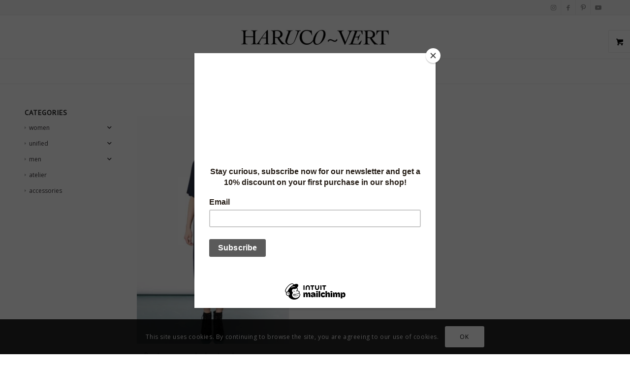

--- FILE ---
content_type: text/html; charset=UTF-8
request_url: https://www.haruco-vert.com/product-tag/navy-vrouwen-t-shirt-vrouwen-jurk/
body_size: 25407
content:
<!DOCTYPE html>
<html lang="en-US" class="html_stretched responsive av-preloader-disabled  html_header_top html_logo_center html_bottom_nav_header html_menu_right html_slim html_header_sticky html_header_shrinking html_header_topbar_active html_mobile_menu_tablet html_header_searchicon_disabled html_content_align_center html_header_unstick_top_disabled html_header_stretch_disabled html_elegant-blog html_av-submenu-hidden html_av-submenu-display-click html_av-overlay-side html_av-overlay-side-classic html_av-submenu-noclone html_entry_id_24978 html_visible_cart av-cookies-consent-show-message-bar av-cookies-cookie-consent-enabled av-cookies-can-opt-out av-cookies-user-silent-accept avia-cookie-check-browser-settings av-no-preview av-default-lightbox html_text_menu_active av-mobile-menu-switch-default">
<head>
<meta charset="UTF-8" />


<!-- mobile setting -->
<meta name="viewport" content="width=device-width, initial-scale=1">

<!-- Scripts/CSS and wp_head hook -->
<meta name='robots' content='index, follow, max-image-preview:large, max-snippet:-1, max-video-preview:-1' />

            <script data-no-defer="1" data-ezscrex="false" data-cfasync="false" data-pagespeed-no-defer data-cookieconsent="ignore">
                var ctPublicFunctions = {"_ajax_nonce":"41217ecb33","_rest_nonce":"ff8579ab47","_ajax_url":"\/wp-admin\/admin-ajax.php","_rest_url":"https:\/\/www.haruco-vert.com\/wp-json\/","data__cookies_type":"native","data__ajax_type":"rest","data__bot_detector_enabled":0,"data__frontend_data_log_enabled":1,"cookiePrefix":"","wprocket_detected":false,"host_url":"www.haruco-vert.com","text__ee_click_to_select":"Click to select the whole data","text__ee_original_email":"The complete one is","text__ee_got_it":"Got it","text__ee_blocked":"Blocked","text__ee_cannot_connect":"Cannot connect","text__ee_cannot_decode":"Can not decode email. Unknown reason","text__ee_email_decoder":"CleanTalk email decoder","text__ee_wait_for_decoding":"The magic is on the way!","text__ee_decoding_process":"Please wait a few seconds while we decode the contact data."}
            </script>
        
            <script data-no-defer="1" data-ezscrex="false" data-cfasync="false" data-pagespeed-no-defer data-cookieconsent="ignore">
                var ctPublic = {"_ajax_nonce":"41217ecb33","settings__forms__check_internal":"0","settings__forms__check_external":"0","settings__forms__force_protection":0,"settings__forms__search_test":1,"settings__forms__wc_add_to_cart":0,"settings__data__bot_detector_enabled":0,"settings__sfw__anti_crawler":0,"blog_home":"https:\/\/www.haruco-vert.com\/","pixel__setting":"0","pixel__enabled":false,"pixel__url":null,"data__email_check_before_post":1,"data__email_check_exist_post":0,"data__cookies_type":"native","data__key_is_ok":true,"data__visible_fields_required":true,"wl_brandname":"Anti-Spam by CleanTalk","wl_brandname_short":"CleanTalk","ct_checkjs_key":"e11a72833cb1b6c16ba70fca156752e570fd03eb75307cb67b5be3ebb08df8b7","emailEncoderPassKey":"f7455d5f16c5a4f88404ae79c3d11765","bot_detector_forms_excluded":"W10=","advancedCacheExists":true,"varnishCacheExists":true,"wc_ajax_add_to_cart":false}
            </script>
        
<!-- Google Tag Manager for WordPress by gtm4wp.com -->
<script data-cfasync="false" data-pagespeed-no-defer>
	var gtm4wp_datalayer_name = "dataLayer";
	var dataLayer = dataLayer || [];
</script>
<!-- End Google Tag Manager for WordPress by gtm4wp.com -->
				<script type='text/javascript'>

				function avia_cookie_check_sessionStorage()
				{
					//	FF throws error when all cookies blocked !!
					var sessionBlocked = false;
					try
					{
						var test = sessionStorage.getItem( 'aviaCookieRefused' ) != null;
					}
					catch(e)
					{
						sessionBlocked = true;
					}

					var aviaCookieRefused = ! sessionBlocked ? sessionStorage.getItem( 'aviaCookieRefused' ) : null;

					var html = document.getElementsByTagName('html')[0];

					/**
					 * Set a class to avoid calls to sessionStorage
					 */
					if( sessionBlocked || aviaCookieRefused )
					{
						if( html.className.indexOf('av-cookies-session-refused') < 0 )
						{
							html.className += ' av-cookies-session-refused';
						}
					}

					if( sessionBlocked || aviaCookieRefused || document.cookie.match(/aviaCookieConsent/) )
					{
						if( html.className.indexOf('av-cookies-user-silent-accept') >= 0 )
						{
							 html.className = html.className.replace(/\bav-cookies-user-silent-accept\b/g, '');
						}
					}
				}

				avia_cookie_check_sessionStorage();

			</script>
			
	<!-- This site is optimized with the Yoast SEO plugin v26.8 - https://yoast.com/product/yoast-seo-wordpress/ -->
	<title>navy vrouwen t-shirt vrouwen jurk Archives - haruco-vert</title>
	<link rel="canonical" href="https://www.haruco-vert.com/product-tag/navy-vrouwen-t-shirt-vrouwen-jurk/" />
	<meta property="og:locale" content="en_US" />
	<meta property="og:type" content="article" />
	<meta property="og:title" content="navy vrouwen t-shirt vrouwen jurk Archives - haruco-vert" />
	<meta property="og:url" content="https://www.haruco-vert.com/product-tag/navy-vrouwen-t-shirt-vrouwen-jurk/" />
	<meta property="og:site_name" content="haruco-vert" />
	<meta name="twitter:card" content="summary_large_image" />
	<meta name="twitter:site" content="@HarucoVert" />
	<script type="application/ld+json" class="yoast-schema-graph">{"@context":"https://schema.org","@graph":[{"@type":"CollectionPage","@id":"https://www.haruco-vert.com/product-tag/navy-vrouwen-t-shirt-vrouwen-jurk/","url":"https://www.haruco-vert.com/product-tag/navy-vrouwen-t-shirt-vrouwen-jurk/","name":"navy vrouwen t-shirt vrouwen jurk Archives - haruco-vert","isPartOf":{"@id":"https://www.haruco-vert.com/#website"},"primaryImageOfPage":{"@id":"https://www.haruco-vert.com/product-tag/navy-vrouwen-t-shirt-vrouwen-jurk/#primaryimage"},"image":{"@id":"https://www.haruco-vert.com/product-tag/navy-vrouwen-t-shirt-vrouwen-jurk/#primaryimage"},"thumbnailUrl":"https://www.haruco-vert.com/wp-content/uploads/2024/06/Oversized_navy_blue_bamboo_t-shirt_dress_Haruco-vert.jpg","breadcrumb":{"@id":"https://www.haruco-vert.com/product-tag/navy-vrouwen-t-shirt-vrouwen-jurk/#breadcrumb"},"inLanguage":"en-US"},{"@type":"ImageObject","inLanguage":"en-US","@id":"https://www.haruco-vert.com/product-tag/navy-vrouwen-t-shirt-vrouwen-jurk/#primaryimage","url":"https://www.haruco-vert.com/wp-content/uploads/2024/06/Oversized_navy_blue_bamboo_t-shirt_dress_Haruco-vert.jpg","contentUrl":"https://www.haruco-vert.com/wp-content/uploads/2024/06/Oversized_navy_blue_bamboo_t-shirt_dress_Haruco-vert.jpg","width":1000,"height":1500,"caption":"Haruco-vert webshop Photographer: Ruud van Ooij Model: Mea-ly Verhoef"},{"@type":"BreadcrumbList","@id":"https://www.haruco-vert.com/product-tag/navy-vrouwen-t-shirt-vrouwen-jurk/#breadcrumb","itemListElement":[{"@type":"ListItem","position":1,"name":"Home","item":"https://www.haruco-vert.com/dutch-avant-garde-fashion-brand-specialised-in-genderless-clothing-unisex-designs-and-mens-skirts/"},{"@type":"ListItem","position":2,"name":"navy vrouwen t-shirt vrouwen jurk"}]},{"@type":"WebSite","@id":"https://www.haruco-vert.com/#website","url":"https://www.haruco-vert.com/","name":"haruco-vert","description":"Avant-garde Dutch fashion","publisher":{"@id":"https://www.haruco-vert.com/#organization"},"potentialAction":[{"@type":"SearchAction","target":{"@type":"EntryPoint","urlTemplate":"https://www.haruco-vert.com/?s={search_term_string}"},"query-input":{"@type":"PropertyValueSpecification","valueRequired":true,"valueName":"search_term_string"}}],"inLanguage":"en-US"},{"@type":"Organization","@id":"https://www.haruco-vert.com/#organization","name":"Haruco-vert","url":"https://www.haruco-vert.com/","logo":{"@type":"ImageObject","inLanguage":"en-US","@id":"https://www.haruco-vert.com/#/schema/logo/image/","url":"","contentUrl":"","caption":"Haruco-vert"},"image":{"@id":"https://www.haruco-vert.com/#/schema/logo/image/"},"sameAs":["http://facebook.com/harucovertfashion","https://x.com/HarucoVert","http://instagram.com/haruco.vert","https://www.linkedin.com/company/haruco-vert","http://pinterest.com/harucovert","http://youtube.com/harucovert"]}]}</script>
	<!-- / Yoast SEO plugin. -->


<link rel='dns-prefetch' href='//use.fontawesome.com' />
<link rel="alternate" type="application/rss+xml" title="haruco-vert &raquo; Feed" href="https://www.haruco-vert.com/feed/" />
<link rel="alternate" type="application/rss+xml" title="haruco-vert &raquo; Comments Feed" href="https://www.haruco-vert.com/comments/feed/" />
<link rel="alternate" type="application/rss+xml" title="haruco-vert &raquo; navy vrouwen t-shirt vrouwen jurk Tag Feed" href="https://www.haruco-vert.com/product-tag/navy-vrouwen-t-shirt-vrouwen-jurk/feed/" />

<!-- google webfont font replacement -->

			<script type='text/javascript'>

				(function() {

					/*	check if webfonts are disabled by user setting via cookie - or user must opt in.	*/
					var html = document.getElementsByTagName('html')[0];
					var cookie_check = html.className.indexOf('av-cookies-needs-opt-in') >= 0 || html.className.indexOf('av-cookies-can-opt-out') >= 0;
					var allow_continue = true;
					var silent_accept_cookie = html.className.indexOf('av-cookies-user-silent-accept') >= 0;

					if( cookie_check && ! silent_accept_cookie )
					{
						if( ! document.cookie.match(/aviaCookieConsent/) || html.className.indexOf('av-cookies-session-refused') >= 0 )
						{
							allow_continue = false;
						}
						else
						{
							if( ! document.cookie.match(/aviaPrivacyRefuseCookiesHideBar/) )
							{
								allow_continue = false;
							}
							else if( ! document.cookie.match(/aviaPrivacyEssentialCookiesEnabled/) )
							{
								allow_continue = false;
							}
							else if( document.cookie.match(/aviaPrivacyGoogleWebfontsDisabled/) )
							{
								allow_continue = false;
							}
						}
					}

					if( allow_continue )
					{
						var f = document.createElement('link');

						f.type 	= 'text/css';
						f.rel 	= 'stylesheet';
						f.href 	= 'https://fonts.googleapis.com/css?family=PT+Sans%7COpen+Sans:400,600&display=auto';
						f.id 	= 'avia-google-webfont';

						document.getElementsByTagName('head')[0].appendChild(f);
					}
				})();

			</script>
			<style type="text/css">.pt_splitter {
	display: block;
}</style><style id='wp-img-auto-sizes-contain-inline-css' type='text/css'>
img:is([sizes=auto i],[sizes^="auto," i]){contain-intrinsic-size:3000px 1500px}
/*# sourceURL=wp-img-auto-sizes-contain-inline-css */
</style>
<link rel='stylesheet' id='wp-block-library-css' href='https://www.haruco-vert.com/wp-includes/css/dist/block-library/style.min.css?ver=429321dc94406dd45f6faaca9165e266' type='text/css' media='all' />
<link rel='stylesheet' id='wc-blocks-style-css' href='https://usercontent.one/wp/www.haruco-vert.com/wp-content/plugins/woocommerce/assets/client/blocks/wc-blocks.css?ver=wc-10.4.3&media=1742580784' type='text/css' media='all' />
<style id='global-styles-inline-css' type='text/css'>
:root{--wp--preset--aspect-ratio--square: 1;--wp--preset--aspect-ratio--4-3: 4/3;--wp--preset--aspect-ratio--3-4: 3/4;--wp--preset--aspect-ratio--3-2: 3/2;--wp--preset--aspect-ratio--2-3: 2/3;--wp--preset--aspect-ratio--16-9: 16/9;--wp--preset--aspect-ratio--9-16: 9/16;--wp--preset--color--black: #000000;--wp--preset--color--cyan-bluish-gray: #abb8c3;--wp--preset--color--white: #ffffff;--wp--preset--color--pale-pink: #f78da7;--wp--preset--color--vivid-red: #cf2e2e;--wp--preset--color--luminous-vivid-orange: #ff6900;--wp--preset--color--luminous-vivid-amber: #fcb900;--wp--preset--color--light-green-cyan: #7bdcb5;--wp--preset--color--vivid-green-cyan: #00d084;--wp--preset--color--pale-cyan-blue: #8ed1fc;--wp--preset--color--vivid-cyan-blue: #0693e3;--wp--preset--color--vivid-purple: #9b51e0;--wp--preset--color--metallic-red: #b02b2c;--wp--preset--color--maximum-yellow-red: #edae44;--wp--preset--color--yellow-sun: #eeee22;--wp--preset--color--palm-leaf: #83a846;--wp--preset--color--aero: #7bb0e7;--wp--preset--color--old-lavender: #745f7e;--wp--preset--color--steel-teal: #5f8789;--wp--preset--color--raspberry-pink: #d65799;--wp--preset--color--medium-turquoise: #4ecac2;--wp--preset--gradient--vivid-cyan-blue-to-vivid-purple: linear-gradient(135deg,rgb(6,147,227) 0%,rgb(155,81,224) 100%);--wp--preset--gradient--light-green-cyan-to-vivid-green-cyan: linear-gradient(135deg,rgb(122,220,180) 0%,rgb(0,208,130) 100%);--wp--preset--gradient--luminous-vivid-amber-to-luminous-vivid-orange: linear-gradient(135deg,rgb(252,185,0) 0%,rgb(255,105,0) 100%);--wp--preset--gradient--luminous-vivid-orange-to-vivid-red: linear-gradient(135deg,rgb(255,105,0) 0%,rgb(207,46,46) 100%);--wp--preset--gradient--very-light-gray-to-cyan-bluish-gray: linear-gradient(135deg,rgb(238,238,238) 0%,rgb(169,184,195) 100%);--wp--preset--gradient--cool-to-warm-spectrum: linear-gradient(135deg,rgb(74,234,220) 0%,rgb(151,120,209) 20%,rgb(207,42,186) 40%,rgb(238,44,130) 60%,rgb(251,105,98) 80%,rgb(254,248,76) 100%);--wp--preset--gradient--blush-light-purple: linear-gradient(135deg,rgb(255,206,236) 0%,rgb(152,150,240) 100%);--wp--preset--gradient--blush-bordeaux: linear-gradient(135deg,rgb(254,205,165) 0%,rgb(254,45,45) 50%,rgb(107,0,62) 100%);--wp--preset--gradient--luminous-dusk: linear-gradient(135deg,rgb(255,203,112) 0%,rgb(199,81,192) 50%,rgb(65,88,208) 100%);--wp--preset--gradient--pale-ocean: linear-gradient(135deg,rgb(255,245,203) 0%,rgb(182,227,212) 50%,rgb(51,167,181) 100%);--wp--preset--gradient--electric-grass: linear-gradient(135deg,rgb(202,248,128) 0%,rgb(113,206,126) 100%);--wp--preset--gradient--midnight: linear-gradient(135deg,rgb(2,3,129) 0%,rgb(40,116,252) 100%);--wp--preset--font-size--small: 1rem;--wp--preset--font-size--medium: 1.125rem;--wp--preset--font-size--large: 1.75rem;--wp--preset--font-size--x-large: clamp(1.75rem, 3vw, 2.25rem);--wp--preset--spacing--20: 0.44rem;--wp--preset--spacing--30: 0.67rem;--wp--preset--spacing--40: 1rem;--wp--preset--spacing--50: 1.5rem;--wp--preset--spacing--60: 2.25rem;--wp--preset--spacing--70: 3.38rem;--wp--preset--spacing--80: 5.06rem;--wp--preset--shadow--natural: 6px 6px 9px rgba(0, 0, 0, 0.2);--wp--preset--shadow--deep: 12px 12px 50px rgba(0, 0, 0, 0.4);--wp--preset--shadow--sharp: 6px 6px 0px rgba(0, 0, 0, 0.2);--wp--preset--shadow--outlined: 6px 6px 0px -3px rgb(255, 255, 255), 6px 6px rgb(0, 0, 0);--wp--preset--shadow--crisp: 6px 6px 0px rgb(0, 0, 0);}:root { --wp--style--global--content-size: 800px;--wp--style--global--wide-size: 1130px; }:where(body) { margin: 0; }.wp-site-blocks > .alignleft { float: left; margin-right: 2em; }.wp-site-blocks > .alignright { float: right; margin-left: 2em; }.wp-site-blocks > .aligncenter { justify-content: center; margin-left: auto; margin-right: auto; }:where(.is-layout-flex){gap: 0.5em;}:where(.is-layout-grid){gap: 0.5em;}.is-layout-flow > .alignleft{float: left;margin-inline-start: 0;margin-inline-end: 2em;}.is-layout-flow > .alignright{float: right;margin-inline-start: 2em;margin-inline-end: 0;}.is-layout-flow > .aligncenter{margin-left: auto !important;margin-right: auto !important;}.is-layout-constrained > .alignleft{float: left;margin-inline-start: 0;margin-inline-end: 2em;}.is-layout-constrained > .alignright{float: right;margin-inline-start: 2em;margin-inline-end: 0;}.is-layout-constrained > .aligncenter{margin-left: auto !important;margin-right: auto !important;}.is-layout-constrained > :where(:not(.alignleft):not(.alignright):not(.alignfull)){max-width: var(--wp--style--global--content-size);margin-left: auto !important;margin-right: auto !important;}.is-layout-constrained > .alignwide{max-width: var(--wp--style--global--wide-size);}body .is-layout-flex{display: flex;}.is-layout-flex{flex-wrap: wrap;align-items: center;}.is-layout-flex > :is(*, div){margin: 0;}body .is-layout-grid{display: grid;}.is-layout-grid > :is(*, div){margin: 0;}body{padding-top: 0px;padding-right: 0px;padding-bottom: 0px;padding-left: 0px;}a:where(:not(.wp-element-button)){text-decoration: underline;}:root :where(.wp-element-button, .wp-block-button__link){background-color: #32373c;border-width: 0;color: #fff;font-family: inherit;font-size: inherit;font-style: inherit;font-weight: inherit;letter-spacing: inherit;line-height: inherit;padding-top: calc(0.667em + 2px);padding-right: calc(1.333em + 2px);padding-bottom: calc(0.667em + 2px);padding-left: calc(1.333em + 2px);text-decoration: none;text-transform: inherit;}.has-black-color{color: var(--wp--preset--color--black) !important;}.has-cyan-bluish-gray-color{color: var(--wp--preset--color--cyan-bluish-gray) !important;}.has-white-color{color: var(--wp--preset--color--white) !important;}.has-pale-pink-color{color: var(--wp--preset--color--pale-pink) !important;}.has-vivid-red-color{color: var(--wp--preset--color--vivid-red) !important;}.has-luminous-vivid-orange-color{color: var(--wp--preset--color--luminous-vivid-orange) !important;}.has-luminous-vivid-amber-color{color: var(--wp--preset--color--luminous-vivid-amber) !important;}.has-light-green-cyan-color{color: var(--wp--preset--color--light-green-cyan) !important;}.has-vivid-green-cyan-color{color: var(--wp--preset--color--vivid-green-cyan) !important;}.has-pale-cyan-blue-color{color: var(--wp--preset--color--pale-cyan-blue) !important;}.has-vivid-cyan-blue-color{color: var(--wp--preset--color--vivid-cyan-blue) !important;}.has-vivid-purple-color{color: var(--wp--preset--color--vivid-purple) !important;}.has-metallic-red-color{color: var(--wp--preset--color--metallic-red) !important;}.has-maximum-yellow-red-color{color: var(--wp--preset--color--maximum-yellow-red) !important;}.has-yellow-sun-color{color: var(--wp--preset--color--yellow-sun) !important;}.has-palm-leaf-color{color: var(--wp--preset--color--palm-leaf) !important;}.has-aero-color{color: var(--wp--preset--color--aero) !important;}.has-old-lavender-color{color: var(--wp--preset--color--old-lavender) !important;}.has-steel-teal-color{color: var(--wp--preset--color--steel-teal) !important;}.has-raspberry-pink-color{color: var(--wp--preset--color--raspberry-pink) !important;}.has-medium-turquoise-color{color: var(--wp--preset--color--medium-turquoise) !important;}.has-black-background-color{background-color: var(--wp--preset--color--black) !important;}.has-cyan-bluish-gray-background-color{background-color: var(--wp--preset--color--cyan-bluish-gray) !important;}.has-white-background-color{background-color: var(--wp--preset--color--white) !important;}.has-pale-pink-background-color{background-color: var(--wp--preset--color--pale-pink) !important;}.has-vivid-red-background-color{background-color: var(--wp--preset--color--vivid-red) !important;}.has-luminous-vivid-orange-background-color{background-color: var(--wp--preset--color--luminous-vivid-orange) !important;}.has-luminous-vivid-amber-background-color{background-color: var(--wp--preset--color--luminous-vivid-amber) !important;}.has-light-green-cyan-background-color{background-color: var(--wp--preset--color--light-green-cyan) !important;}.has-vivid-green-cyan-background-color{background-color: var(--wp--preset--color--vivid-green-cyan) !important;}.has-pale-cyan-blue-background-color{background-color: var(--wp--preset--color--pale-cyan-blue) !important;}.has-vivid-cyan-blue-background-color{background-color: var(--wp--preset--color--vivid-cyan-blue) !important;}.has-vivid-purple-background-color{background-color: var(--wp--preset--color--vivid-purple) !important;}.has-metallic-red-background-color{background-color: var(--wp--preset--color--metallic-red) !important;}.has-maximum-yellow-red-background-color{background-color: var(--wp--preset--color--maximum-yellow-red) !important;}.has-yellow-sun-background-color{background-color: var(--wp--preset--color--yellow-sun) !important;}.has-palm-leaf-background-color{background-color: var(--wp--preset--color--palm-leaf) !important;}.has-aero-background-color{background-color: var(--wp--preset--color--aero) !important;}.has-old-lavender-background-color{background-color: var(--wp--preset--color--old-lavender) !important;}.has-steel-teal-background-color{background-color: var(--wp--preset--color--steel-teal) !important;}.has-raspberry-pink-background-color{background-color: var(--wp--preset--color--raspberry-pink) !important;}.has-medium-turquoise-background-color{background-color: var(--wp--preset--color--medium-turquoise) !important;}.has-black-border-color{border-color: var(--wp--preset--color--black) !important;}.has-cyan-bluish-gray-border-color{border-color: var(--wp--preset--color--cyan-bluish-gray) !important;}.has-white-border-color{border-color: var(--wp--preset--color--white) !important;}.has-pale-pink-border-color{border-color: var(--wp--preset--color--pale-pink) !important;}.has-vivid-red-border-color{border-color: var(--wp--preset--color--vivid-red) !important;}.has-luminous-vivid-orange-border-color{border-color: var(--wp--preset--color--luminous-vivid-orange) !important;}.has-luminous-vivid-amber-border-color{border-color: var(--wp--preset--color--luminous-vivid-amber) !important;}.has-light-green-cyan-border-color{border-color: var(--wp--preset--color--light-green-cyan) !important;}.has-vivid-green-cyan-border-color{border-color: var(--wp--preset--color--vivid-green-cyan) !important;}.has-pale-cyan-blue-border-color{border-color: var(--wp--preset--color--pale-cyan-blue) !important;}.has-vivid-cyan-blue-border-color{border-color: var(--wp--preset--color--vivid-cyan-blue) !important;}.has-vivid-purple-border-color{border-color: var(--wp--preset--color--vivid-purple) !important;}.has-metallic-red-border-color{border-color: var(--wp--preset--color--metallic-red) !important;}.has-maximum-yellow-red-border-color{border-color: var(--wp--preset--color--maximum-yellow-red) !important;}.has-yellow-sun-border-color{border-color: var(--wp--preset--color--yellow-sun) !important;}.has-palm-leaf-border-color{border-color: var(--wp--preset--color--palm-leaf) !important;}.has-aero-border-color{border-color: var(--wp--preset--color--aero) !important;}.has-old-lavender-border-color{border-color: var(--wp--preset--color--old-lavender) !important;}.has-steel-teal-border-color{border-color: var(--wp--preset--color--steel-teal) !important;}.has-raspberry-pink-border-color{border-color: var(--wp--preset--color--raspberry-pink) !important;}.has-medium-turquoise-border-color{border-color: var(--wp--preset--color--medium-turquoise) !important;}.has-vivid-cyan-blue-to-vivid-purple-gradient-background{background: var(--wp--preset--gradient--vivid-cyan-blue-to-vivid-purple) !important;}.has-light-green-cyan-to-vivid-green-cyan-gradient-background{background: var(--wp--preset--gradient--light-green-cyan-to-vivid-green-cyan) !important;}.has-luminous-vivid-amber-to-luminous-vivid-orange-gradient-background{background: var(--wp--preset--gradient--luminous-vivid-amber-to-luminous-vivid-orange) !important;}.has-luminous-vivid-orange-to-vivid-red-gradient-background{background: var(--wp--preset--gradient--luminous-vivid-orange-to-vivid-red) !important;}.has-very-light-gray-to-cyan-bluish-gray-gradient-background{background: var(--wp--preset--gradient--very-light-gray-to-cyan-bluish-gray) !important;}.has-cool-to-warm-spectrum-gradient-background{background: var(--wp--preset--gradient--cool-to-warm-spectrum) !important;}.has-blush-light-purple-gradient-background{background: var(--wp--preset--gradient--blush-light-purple) !important;}.has-blush-bordeaux-gradient-background{background: var(--wp--preset--gradient--blush-bordeaux) !important;}.has-luminous-dusk-gradient-background{background: var(--wp--preset--gradient--luminous-dusk) !important;}.has-pale-ocean-gradient-background{background: var(--wp--preset--gradient--pale-ocean) !important;}.has-electric-grass-gradient-background{background: var(--wp--preset--gradient--electric-grass) !important;}.has-midnight-gradient-background{background: var(--wp--preset--gradient--midnight) !important;}.has-small-font-size{font-size: var(--wp--preset--font-size--small) !important;}.has-medium-font-size{font-size: var(--wp--preset--font-size--medium) !important;}.has-large-font-size{font-size: var(--wp--preset--font-size--large) !important;}.has-x-large-font-size{font-size: var(--wp--preset--font-size--x-large) !important;}
/*# sourceURL=global-styles-inline-css */
</style>

<link rel='stylesheet' id='cleantalk-public-css-css' href='https://usercontent.one/wp/www.haruco-vert.com/wp-content/plugins/cleantalk-spam-protect/css/cleantalk-public.min.css?media=1742580784?ver=6.71_1769090384' type='text/css' media='all' />
<link rel='stylesheet' id='cleantalk-email-decoder-css-css' href='https://usercontent.one/wp/www.haruco-vert.com/wp-content/plugins/cleantalk-spam-protect/css/cleantalk-email-decoder.min.css?media=1742580784?ver=6.71_1769090384' type='text/css' media='all' />
<link rel='stylesheet' id='woo-custom-related-products-css' href='https://usercontent.one/wp/www.haruco-vert.com/wp-content/plugins/woo-custom-related-products/public/css/woo-custom-related-products-public.css?media=1742580784' type='text/css' media='all' />
<link rel='stylesheet' id='style-css' href='https://usercontent.one/wp/www.haruco-vert.com/wp-content/plugins/woo-sidebar-category-accordion/css/wcsca.css?media=1742580784?ver=429321dc94406dd45f6faaca9165e266' type='text/css' media='all' />
<link rel='stylesheet' id='fontawesome-css' href='https://use.fontawesome.com/releases/v5.6.3/css/all.css?ver=4.6.1' type='text/css' media='all' />
<style id='woocommerce-inline-inline-css' type='text/css'>
.woocommerce form .form-row .required { visibility: visible; }
/*# sourceURL=woocommerce-inline-inline-css */
</style>
<link rel='stylesheet' id='awb-css' href='https://usercontent.one/wp/www.haruco-vert.com/wp-content/plugins/advanced-backgrounds/assets/awb/awb.min.css?ver=1.12.8&media=1742580784' type='text/css' media='all' />
<link rel='stylesheet' id='ssa-upcoming-appointments-card-style-css' href='https://usercontent.one/wp/www.haruco-vert.com/wp-content/plugins/simply-schedule-appointments/assets/css/upcoming-appointments.css?ver=1.6.9.21&media=1742580784' type='text/css' media='all' />
<link rel='stylesheet' id='ssa-styles-css' href='https://usercontent.one/wp/www.haruco-vert.com/wp-content/plugins/simply-schedule-appointments/assets/css/ssa-styles.css?ver=1.6.9.21&media=1742580784' type='text/css' media='all' />
<link rel='stylesheet' id='parent-style-css' href='https://usercontent.one/wp/www.haruco-vert.com/wp-content/themes/enfold/style.css?media=1742580784?ver=429321dc94406dd45f6faaca9165e266' type='text/css' media='all' />
<link rel='stylesheet' id='mollie-applepaydirect-css' href='https://usercontent.one/wp/www.haruco-vert.com/wp-content/plugins/mollie-payments-for-woocommerce/public/css/mollie-applepaydirect.min.css?media=1742580784?ver=1768831128' type='text/css' media='screen' />
<link rel='stylesheet' id='select2-css' href='https://usercontent.one/wp/www.haruco-vert.com/wp-content/plugins/woocommerce/assets/css/select2.css?ver=10.4.3&media=1742580784' type='text/css' media='all' />
<link rel='stylesheet' id='thwvsf-public-style-css' href='https://usercontent.one/wp/www.haruco-vert.com/wp-content/plugins/product-variation-swatches-for-woocommerce/public/assets/css/thwvsf-public.min.css?media=1742580784?ver=429321dc94406dd45f6faaca9165e266' type='text/css' media='all' />
<style id='thwvsf-public-style-inline-css' type='text/css'>

       		.thwvsf-wrapper-ul .thwvsf-wrapper-item-li.attr_swatch_design_default {
               	width: 45px; 
               	border-radius: 2px; 
               	height:  45px;
               	box-shadow: 0 0 0 1px #d1d7da; 
           	}
           	.thwvsf-wrapper-ul .thwvsf-wrapper-item-li.thwvsf-label-li.attr_swatch_design_default{
               	width: auto; 
               	height:  45px;
               	color: #000;
               	background-color: #fff;
           	}
           	.thwvsf-wrapper-ul .thwvsf-label-li.attr_swatch_design_default .thwvsf-item-span.item-span-text{
           		font-size: 16px;
           	}
			.thwvsf-wrapper-ul .thwvsf-tooltip .tooltiptext.tooltip_swatch_design_default {
					background-color: #000000;
					color : #ffffff;
			}
			.thwvsf-wrapper-ul .thwvsf-tooltip .tooltiptext.tooltip_swatch_design_default::after{
					border-color: #000000 transparent transparent;
			}
			.thwvsf-wrapper-ul .thwvsf-wrapper-item-li.attr_swatch_design_default.thwvsf-selected, .thwvsf-wrapper-ul .thwvsf-wrapper-item-li.attr_swatch_design_default.thwvsf-selected:hover{
			    -webkit-box-shadow: 0 0 0 2px #827d7d;
			    box-shadow: 0 0 0 2px #827d7d;
			}
			.thwvsf-wrapper-ul .thwvsf-wrapper-item-li.attr_swatch_design_default:hover{
				-webkit-box-shadow: 0 0 0 3px #aaaaaa;
				box-shadow: 0 0 0 3px #aaaaaa;
			}
		
			.thwvsf-wrapper-ul .thwvsf-wrapper-item-li.thwvsf-label-li.attr_swatch_design_default.thwvsf-selected:after {
				content: '';
			}
		

       		.thwvsf-wrapper-ul .thwvsf-wrapper-item-li.attr_swatch_design_1 {
               	width: 38px; 
               	border-radius: 50px; 
               	height:  38px;
               	box-shadow: 0 0 0 1px #d1d7da; 
           	}
           	.thwvsf-wrapper-ul .thwvsf-wrapper-item-li.thwvsf-label-li.attr_swatch_design_1{
               	width: 38px; 
               	height:  38px;
               	color: #000;
               	background-color: #fff;
           	}
           	.thwvsf-wrapper-ul .thwvsf-label-li.attr_swatch_design_1 .thwvsf-item-span.item-span-text{
           		font-size: 16px;
           	}
			.thwvsf-wrapper-ul .thwvsf-tooltip .tooltiptext.tooltip_swatch_design_1 {
					background-color: #000000;
					color : #ffffff;
			}
			.thwvsf-wrapper-ul .thwvsf-tooltip .tooltiptext.tooltip_swatch_design_1::after{
					border-color: #000000 transparent transparent;
			}
			.thwvsf-wrapper-ul .thwvsf-wrapper-item-li.attr_swatch_design_1.thwvsf-selected, .thwvsf-wrapper-ul .thwvsf-wrapper-item-li.attr_swatch_design_1.thwvsf-selected:hover{
			    -webkit-box-shadow: 0 0 0 2px #91c4f6;
			    box-shadow: 0 0 0 2px #91c4f6;
			}
			.thwvsf-wrapper-ul .thwvsf-wrapper-item-li.attr_swatch_design_1:hover{
				-webkit-box-shadow: 0 0 0 3px #aaaaaa;
				box-shadow: 0 0 0 3px #aaaaaa;
			}
		
			.thwvsf-wrapper-ul .thwvsf-wrapper-item-li.thwvsf-label-li.attr_swatch_design_1.thwvsf-selected:after {
				content: '';
			}
		
			 
				.thwvsf-wrapper-ul .thwvsf-wrapper-item-li.thwvsf-label-li.attr_swatch_design_1:hover {
					background-color : #ffffff;
					color : #000000;
	        		
				}
				.thwvsf-wrapper-ul .thwvsf-wrapper-item-li.thwvsf-label-li.attr_swatch_design_1.thwvsf-selected {
					background-color : #000000;
					color : #ffffff;
	        		
				}
			

       		.thwvsf-wrapper-ul .thwvsf-wrapper-item-li.attr_swatch_design_2 {
               	width: 45px; 
               	border-radius: 2px; 
               	height:  45px;
               	box-shadow: 0 0 0 1px #d1d7da; 
           	}
           	.thwvsf-wrapper-ul .thwvsf-wrapper-item-li.thwvsf-label-li.attr_swatch_design_2{
               	width: auto; 
               	height:  45px;
               	color: #000;
               	background-color: #fff;
           	}
           	.thwvsf-wrapper-ul .thwvsf-label-li.attr_swatch_design_2 .thwvsf-item-span.item-span-text{
           		font-size: 16px;
           	}
			.thwvsf-wrapper-ul .thwvsf-tooltip .tooltiptext.tooltip_swatch_design_2 {
					background-color: #000000;
					color : #ffffff;
			}
			.thwvsf-wrapper-ul .thwvsf-tooltip .tooltiptext.tooltip_swatch_design_2::after{
					border-color: #000000 transparent transparent;
			}
			.thwvsf-wrapper-ul .thwvsf-wrapper-item-li.attr_swatch_design_2.thwvsf-selected, .thwvsf-wrapper-ul .thwvsf-wrapper-item-li.attr_swatch_design_2.thwvsf-selected:hover{
			    -webkit-box-shadow: 0 0 0 2px #827d7d;
			    box-shadow: 0 0 0 2px #827d7d;
			}
			.thwvsf-wrapper-ul .thwvsf-wrapper-item-li.attr_swatch_design_2:hover{
				-webkit-box-shadow: 0 0 0 3px #aaaaaa;
				box-shadow: 0 0 0 3px #aaaaaa;
			}
		
			.thwvsf-wrapper-ul .thwvsf-wrapper-item-li.thwvsf-label-li.attr_swatch_design_2.thwvsf-selected:after {
				content: '';
			}
		

       		.thwvsf-wrapper-ul .thwvsf-wrapper-item-li.attr_swatch_design_3 {
               	width: 45px; 
               	border-radius: 2px; 
               	height:  45px;
               	box-shadow: 0 0 0 1px #d1d7da; 
           	}
           	.thwvsf-wrapper-ul .thwvsf-wrapper-item-li.thwvsf-label-li.attr_swatch_design_3{
               	width: auto; 
               	height:  45px;
               	color: #000;
               	background-color: #fff;
           	}
           	.thwvsf-wrapper-ul .thwvsf-label-li.attr_swatch_design_3 .thwvsf-item-span.item-span-text{
           		font-size: 16px;
           	}
			.thwvsf-wrapper-ul .thwvsf-tooltip .tooltiptext.tooltip_swatch_design_3 {
					background-color: #000000;
					color : #ffffff;
			}
			.thwvsf-wrapper-ul .thwvsf-tooltip .tooltiptext.tooltip_swatch_design_3::after{
					border-color: #000000 transparent transparent;
			}
			.thwvsf-wrapper-ul .thwvsf-wrapper-item-li.attr_swatch_design_3.thwvsf-selected, .thwvsf-wrapper-ul .thwvsf-wrapper-item-li.attr_swatch_design_3.thwvsf-selected:hover{
			    -webkit-box-shadow: 0 0 0 2px #827d7d;
			    box-shadow: 0 0 0 2px #827d7d;
			}
			.thwvsf-wrapper-ul .thwvsf-wrapper-item-li.attr_swatch_design_3:hover{
				-webkit-box-shadow: 0 0 0 3px #aaaaaa;
				box-shadow: 0 0 0 3px #aaaaaa;
			}
		
			.thwvsf-wrapper-ul .thwvsf-wrapper-item-li.thwvsf-label-li.attr_swatch_design_3.thwvsf-selected:after {
				content: '';
			}
		
/*# sourceURL=thwvsf-public-style-inline-css */
</style>
<link rel='stylesheet' id='avia-merged-styles-css' href='https://usercontent.one/wp/www.haruco-vert.com/wp-content/uploads/dynamic_avia/avia-merged-styles-95d84f4c7cabdda2be42279ff14073c6---6974275d4df82.css?media=1742580784' type='text/css' media='all' />
<script type="text/template" id="tmpl-variation-template">
	<div class="woocommerce-variation-custom-text-field" style="display:none;">{{{ data.variation.text_field }}}</div>
	<div class="woocommerce-variation-description">{{{ data.variation.variation_description }}}</div>
	<div class="woocommerce-variation-price">{{{ data.variation.price_html }}}</div>
	<div class="woocommerce-variation-availability">{{{ data.variation.availability_html }}}</div>
</script>
<script type="text/template" id="tmpl-unavailable-variation-template">
	<p>Sorry, this product is unavailable. Please choose a different combination.</p>
</script>
<script type="text/javascript" src="https://www.haruco-vert.com/wp-includes/js/jquery/jquery.min.js?ver=3.7.1" id="jquery-core-js"></script>
<script type="text/javascript" src="https://usercontent.one/wp/www.haruco-vert.com/wp-content/plugins/cleantalk-spam-protect/js/apbct-public-bundle_gathering.min.js?media=1742580784?ver=6.71_1769090385" id="apbct-public-bundle_gathering.min-js-js"></script>
<script type="text/javascript" src="https://usercontent.one/wp/www.haruco-vert.com/wp-content/plugins/woo-custom-related-products/public/js/woo-custom-related-products-public.js?media=1742580784" id="woo-custom-related-products-js"></script>
<script type="text/javascript" src="https://usercontent.one/wp/www.haruco-vert.com/wp-content/plugins/woocommerce/assets/js/js-cookie/js.cookie.min.js?ver=2.1.4-wc.10.4.3&media=1742580784" id="wc-js-cookie-js" defer="defer" data-wp-strategy="defer"></script>
<script type="text/javascript" id="wc-cart-fragments-js-extra">
/* <![CDATA[ */
var wc_cart_fragments_params = {"ajax_url":"/wp-admin/admin-ajax.php","wc_ajax_url":"/?wc-ajax=%%endpoint%%","cart_hash_key":"wc_cart_hash_1448fc45f3858bb4d4eae892734753c9","fragment_name":"wc_fragments_1448fc45f3858bb4d4eae892734753c9","request_timeout":"5000"};
//# sourceURL=wc-cart-fragments-js-extra
/* ]]> */
</script>
<script type="text/javascript" src="https://usercontent.one/wp/www.haruco-vert.com/wp-content/plugins/woocommerce/assets/js/frontend/cart-fragments.min.js?ver=10.4.3&media=1742580784" id="wc-cart-fragments-js" defer="defer" data-wp-strategy="defer"></script>
<script type="text/javascript" src="https://usercontent.one/wp/www.haruco-vert.com/wp-content/plugins/woocommerce/assets/js/jquery-blockui/jquery.blockUI.min.js?ver=2.7.0-wc.10.4.3&media=1742580784" id="wc-jquery-blockui-js" data-wp-strategy="defer"></script>
<script type="text/javascript" id="woocommerce-js-extra">
/* <![CDATA[ */
var woocommerce_params = {"ajax_url":"/wp-admin/admin-ajax.php","wc_ajax_url":"/?wc-ajax=%%endpoint%%","i18n_password_show":"Show password","i18n_password_hide":"Hide password"};
//# sourceURL=woocommerce-js-extra
/* ]]> */
</script>
<script type="text/javascript" src="https://usercontent.one/wp/www.haruco-vert.com/wp-content/plugins/woocommerce/assets/js/frontend/woocommerce.min.js?ver=10.4.3&media=1742580784" id="woocommerce-js" defer="defer" data-wp-strategy="defer"></script>
<script type="text/javascript" src="https://www.haruco-vert.com/wp-includes/js/underscore.min.js?ver=1.13.7" id="underscore-js"></script>
<script type="text/javascript" id="wp-util-js-extra">
/* <![CDATA[ */
var _wpUtilSettings = {"ajax":{"url":"/wp-admin/admin-ajax.php"}};
//# sourceURL=wp-util-js-extra
/* ]]> */
</script>
<script type="text/javascript" src="https://www.haruco-vert.com/wp-includes/js/wp-util.min.js?ver=429321dc94406dd45f6faaca9165e266" id="wp-util-js"></script>
<script type="text/javascript" src="https://usercontent.one/wp/www.haruco-vert.com/wp-content/uploads/dynamic_avia/avia-head-scripts-4f5eead831c86c2e16cfa55444a254ca---6974275d5ff76.js?media=1742580784" id="avia-head-scripts-js"></script>
<link rel="https://api.w.org/" href="https://www.haruco-vert.com/wp-json/" /><link rel="alternate" title="JSON" type="application/json" href="https://www.haruco-vert.com/wp-json/wp/v2/product_tag/26814" />    <script>
        var wcscaOpenIcon = 'fas fa-chevron-up';
        var wcscaClosedIcon = 'fas fa-chevron-down';
    </script>
    <style>
        .wcsca-icon { font-size: 1em; }
            .widget_product_categories ul li { 
        padding-top: .5em !important;
        padding-bottom: .5em !important;
    }
        </style>

<!-- Google Tag Manager for WordPress by gtm4wp.com -->
<!-- GTM Container placement set to automatic -->
<script data-cfasync="false" data-pagespeed-no-defer type="text/javascript">
	var dataLayer_content = {"pagePostType":"product","pagePostType2":"tax-product","pageCategory":[]};
	dataLayer.push( dataLayer_content );
</script>
<script data-cfasync="false" data-pagespeed-no-defer type="text/javascript">
(function(w,d,s,l,i){w[l]=w[l]||[];w[l].push({'gtm.start':
new Date().getTime(),event:'gtm.js'});var f=d.getElementsByTagName(s)[0],
j=d.createElement(s),dl=l!='dataLayer'?'&l='+l:'';j.async=true;j.src=
'//www.googletagmanager.com/gtm.js?id='+i+dl;f.parentNode.insertBefore(j,f);
})(window,document,'script','dataLayer','GTM-T3K5S4Q');
</script>
<!-- End Google Tag Manager for WordPress by gtm4wp.com -->
		<script>
		(function(h,o,t,j,a,r){
			h.hj=h.hj||function(){(h.hj.q=h.hj.q||[]).push(arguments)};
			h._hjSettings={hjid:1345581,hjsv:5};
			a=o.getElementsByTagName('head')[0];
			r=o.createElement('script');r.async=1;
			r.src=t+h._hjSettings.hjid+j+h._hjSettings.hjsv;
			a.appendChild(r);
		})(window,document,'//static.hotjar.com/c/hotjar-','.js?sv=');
		</script>
		
<link rel="icon" href="https://usercontent.one/wp/www.haruco-vert.com/wp-content/uploads/2019/10/HARUCO_VERT_favicon.png?media=1742580784" type="image/png">
<!--[if lt IE 9]><script src="https://usercontent.one/wp/www.haruco-vert.com/wp-content/themes/enfold/js/html5shiv.js?media=1742580784"></script><![endif]--><link rel="profile" href="https://gmpg.org/xfn/11" />
<link rel="alternate" type="application/rss+xml" title="haruco-vert RSS2 Feed" href="https://www.haruco-vert.com/feed/" />
<link rel="pingback" href="https://www.haruco-vert.com/xmlrpc.php" />
	<noscript><style>.woocommerce-product-gallery{ opacity: 1 !important; }</style></noscript>
	<link rel="preconnect" href="//code.tidio.co">
<!-- To speed up the rendering and to display the site as fast as possible to the user we include some styles and scripts for above the fold content inline -->
<script type="text/javascript">'use strict';var avia_is_mobile=!1;if(/Android|webOS|iPhone|iPad|iPod|BlackBerry|IEMobile|Opera Mini/i.test(navigator.userAgent)&&'ontouchstart' in document.documentElement){avia_is_mobile=!0;document.documentElement.className+=' avia_mobile '}
else{document.documentElement.className+=' avia_desktop '};document.documentElement.className+=' js_active ';(function(){var e=['-webkit-','-moz-','-ms-',''],n='',o=!1,a=!1;for(var t in e){if(e[t]+'transform' in document.documentElement.style){o=!0;n=e[t]+'transform'};if(e[t]+'perspective' in document.documentElement.style){a=!0}};if(o){document.documentElement.className+=' avia_transform '};if(a){document.documentElement.className+=' avia_transform3d '};if(typeof document.getElementsByClassName=='function'&&typeof document.documentElement.getBoundingClientRect=='function'&&avia_is_mobile==!1){if(n&&window.innerHeight>0){setTimeout(function(){var e=0,o={},a=0,t=document.getElementsByClassName('av-parallax'),i=window.pageYOffset||document.documentElement.scrollTop;for(e=0;e<t.length;e++){t[e].style.top='0px';o=t[e].getBoundingClientRect();a=Math.ceil((window.innerHeight+i-o.top)*0.3);t[e].style[n]='translate(0px, '+a+'px)';t[e].style.top='auto';t[e].className+=' enabled-parallax '}},50)}}})();</script><link rel="icon" href="https://usercontent.one/wp/www.haruco-vert.com/wp-content/uploads/2019/10/HARUCO_VERT_favicon.png?media=1742580784" sizes="32x32" />
<link rel="icon" href="https://usercontent.one/wp/www.haruco-vert.com/wp-content/uploads/2019/10/HARUCO_VERT_favicon.png?media=1742580784" sizes="192x192" />
<link rel="apple-touch-icon" href="https://usercontent.one/wp/www.haruco-vert.com/wp-content/uploads/2019/10/HARUCO_VERT_favicon.png?media=1742580784" />
<meta name="msapplication-TileImage" content="https://usercontent.one/wp/www.haruco-vert.com/wp-content/uploads/2019/10/HARUCO_VERT_favicon.png?media=1742580784" />
<style type="text/css">
		@font-face {font-family: 'entypo-fontello-enfold'; font-weight: normal; font-style: normal; font-display: auto;
		src: url('https://usercontent.one/wp/www.haruco-vert.com/wp-content/themes/enfold/config-templatebuilder/avia-template-builder/assets/fonts/entypo-fontello-enfold/entypo-fontello-enfold.woff2?media=1742580784') format('woff2'),
		url('https://usercontent.one/wp/www.haruco-vert.com/wp-content/themes/enfold/config-templatebuilder/avia-template-builder/assets/fonts/entypo-fontello-enfold/entypo-fontello-enfold.woff?media=1742580784') format('woff'),
		url('https://usercontent.one/wp/www.haruco-vert.com/wp-content/themes/enfold/config-templatebuilder/avia-template-builder/assets/fonts/entypo-fontello-enfold/entypo-fontello-enfold.ttf?media=1742580784') format('truetype'),
		url('https://usercontent.one/wp/www.haruco-vert.com/wp-content/themes/enfold/config-templatebuilder/avia-template-builder/assets/fonts/entypo-fontello-enfold/entypo-fontello-enfold.svg?media=1742580784#entypo-fontello-enfold') format('svg'),
		url('https://usercontent.one/wp/www.haruco-vert.com/wp-content/themes/enfold/config-templatebuilder/avia-template-builder/assets/fonts/entypo-fontello-enfold/entypo-fontello-enfold.eot?media=1742580784'),
		url('https://usercontent.one/wp/www.haruco-vert.com/wp-content/themes/enfold/config-templatebuilder/avia-template-builder/assets/fonts/entypo-fontello-enfold/entypo-fontello-enfold.eot?media=1742580784?#iefix') format('embedded-opentype');
		}

		#top .avia-font-entypo-fontello-enfold, body .avia-font-entypo-fontello-enfold, html body [data-av_iconfont='entypo-fontello-enfold']:before{ font-family: 'entypo-fontello-enfold'; }
		
		@font-face {font-family: 'entypo-fontello'; font-weight: normal; font-style: normal; font-display: auto;
		src: url('https://usercontent.one/wp/www.haruco-vert.com/wp-content/themes/enfold/config-templatebuilder/avia-template-builder/assets/fonts/entypo-fontello/entypo-fontello.woff2?media=1742580784') format('woff2'),
		url('https://usercontent.one/wp/www.haruco-vert.com/wp-content/themes/enfold/config-templatebuilder/avia-template-builder/assets/fonts/entypo-fontello/entypo-fontello.woff?media=1742580784') format('woff'),
		url('https://usercontent.one/wp/www.haruco-vert.com/wp-content/themes/enfold/config-templatebuilder/avia-template-builder/assets/fonts/entypo-fontello/entypo-fontello.ttf?media=1742580784') format('truetype'),
		url('https://usercontent.one/wp/www.haruco-vert.com/wp-content/themes/enfold/config-templatebuilder/avia-template-builder/assets/fonts/entypo-fontello/entypo-fontello.svg?media=1742580784#entypo-fontello') format('svg'),
		url('https://usercontent.one/wp/www.haruco-vert.com/wp-content/themes/enfold/config-templatebuilder/avia-template-builder/assets/fonts/entypo-fontello/entypo-fontello.eot?media=1742580784'),
		url('https://usercontent.one/wp/www.haruco-vert.com/wp-content/themes/enfold/config-templatebuilder/avia-template-builder/assets/fonts/entypo-fontello/entypo-fontello.eot?media=1742580784?#iefix') format('embedded-opentype');
		}

		#top .avia-font-entypo-fontello, body .avia-font-entypo-fontello, html body [data-av_iconfont='entypo-fontello']:before{ font-family: 'entypo-fontello'; }
		</style>

<!--
Debugging Info for Theme support: 

Theme: Enfold
Version: 7.1.1
Installed: enfold
AviaFramework Version: 5.6
AviaBuilder Version: 6.0
aviaElementManager Version: 1.0.1
- - - - - - - - - - -
ChildTheme: Enfold Child
ChildTheme Version: 1.0
ChildTheme Installed: enfold

- - - - - - - - - - -
ML:4294967296-PU:47-PLA:26
WP:6.9
Compress: CSS:all theme files - JS:all theme files
Updates: enabled - token has changed and not verified
PLAu:23
-->
</head>

<body data-rsssl=1 id="top" class="archive tax-product_tag term-navy-vrouwen-t-shirt-vrouwen-jurk term-26814 wp-theme-enfold wp-child-theme-enfold-child stretched no_sidebar_border rtl_columns av-curtain-numeric pt_sans open_sans  theme-enfold woocommerce woocommerce-page woocommerce-no-js avia-responsive-images-support avia-woocommerce-30" itemscope="itemscope" itemtype="https://schema.org/WebPage" >

	
<!-- GTM Container placement set to automatic -->
<!-- Google Tag Manager (noscript) -->
				<noscript><iframe src="https://www.googletagmanager.com/ns.html?id=GTM-T3K5S4Q" height="0" width="0" style="display:none;visibility:hidden" aria-hidden="true"></iframe></noscript>
<!-- End Google Tag Manager (noscript) -->
	<div id='wrap_all'>

	
<header id='header' class='all_colors header_color light_bg_color  av_header_top av_logo_center av_bottom_nav_header av_menu_right av_slim av_header_sticky av_header_shrinking av_header_stretch_disabled av_mobile_menu_tablet av_header_searchicon_disabled av_header_unstick_top_disabled av_header_border_disabled'  data-av_shrink_factor='50' role="banner" itemscope="itemscope" itemtype="https://schema.org/WPHeader" >

		<div id='header_meta' class='container_wrap container_wrap_meta  av_icon_active_right av_extra_header_active av_entry_id_24978'>

			      <div class='container'>
			      <ul class='noLightbox social_bookmarks icon_count_4'><li class='social_bookmarks_instagram av-social-link-instagram social_icon_1 avia_social_iconfont'><a  target="_blank" aria-label="Link to Instagram" href='http://instagram.com/haruco.vert' data-av_icon='' data-av_iconfont='entypo-fontello' title="Link to Instagram" desc="Link to Instagram" title='Link to Instagram'><span class='avia_hidden_link_text'>Link to Instagram</span></a></li><li class='social_bookmarks_facebook av-social-link-facebook social_icon_2 avia_social_iconfont'><a  target="_blank" aria-label="Link to Facebook" href='http://facebook.com/harucovertfashion' data-av_icon='' data-av_iconfont='entypo-fontello' title="Link to Facebook" desc="Link to Facebook" title='Link to Facebook'><span class='avia_hidden_link_text'>Link to Facebook</span></a></li><li class='social_bookmarks_pinterest av-social-link-pinterest social_icon_3 avia_social_iconfont'><a  target="_blank" aria-label="Link to Pinterest" href='http://pinterest.com/harucovert' data-av_icon='' data-av_iconfont='entypo-fontello' title="Link to Pinterest" desc="Link to Pinterest" title='Link to Pinterest'><span class='avia_hidden_link_text'>Link to Pinterest</span></a></li><li class='social_bookmarks_youtube av-social-link-youtube social_icon_4 avia_social_iconfont'><a  target="_blank" aria-label="Link to Youtube" href='http://youtube.com/harucovert' data-av_icon='' data-av_iconfont='entypo-fontello' title="Link to Youtube" desc="Link to Youtube" title='Link to Youtube'><span class='avia_hidden_link_text'>Link to Youtube</span></a></li></ul>			      </div>
		</div>

		<div  id='header_main' class='container_wrap container_wrap_logo'>

        <ul  class = 'menu-item cart_dropdown ' data-success='was added to the cart'><li class="cart_dropdown_first"><a class='cart_dropdown_link avia-svg-icon avia-font-svg_entypo-fontello' href='https://www.haruco-vert.com/cart/'><div class="av-cart-container" data-av_svg_icon='basket' data-av_iconset='svg_entypo-fontello'><svg version="1.1" xmlns="http://www.w3.org/2000/svg" width="29" height="32" viewBox="0 0 29 32" preserveAspectRatio="xMidYMid meet" aria-labelledby='av-svg-title-1' aria-describedby='av-svg-desc-1' role="graphics-symbol" aria-hidden="true">
<title id='av-svg-title-1'>Shopping Cart</title>
<desc id='av-svg-desc-1'>Shopping Cart</desc>
<path d="M4.8 27.2q0-1.28 0.96-2.24t2.24-0.96q1.344 0 2.272 0.96t0.928 2.24q0 1.344-0.928 2.272t-2.272 0.928q-1.28 0-2.24-0.928t-0.96-2.272zM20.8 27.2q0-1.28 0.96-2.24t2.24-0.96q1.344 0 2.272 0.96t0.928 2.24q0 1.344-0.928 2.272t-2.272 0.928q-1.28 0-2.24-0.928t-0.96-2.272zM10.496 19.648q-1.152 0.32-1.088 0.736t1.408 0.416h17.984v2.432q0 0.64-0.64 0.64h-20.928q-0.64 0-0.64-0.64v-2.432l-0.32-1.472-3.136-14.528h-3.136v-2.56q0-0.64 0.64-0.64h4.992q0.64 0 0.64 0.64v2.752h22.528v8.768q0 0.704-0.576 0.832z"></path>
</svg></div><span class='av-cart-counter '>0</span><span class="avia_hidden_link_text">Shopping Cart</span></a><!--<span class='cart_subtotal'><span class="woocommerce-Price-amount amount"><bdi><span class="woocommerce-Price-currencySymbol">&euro;</span>0.00</bdi></span></span>--><div class="dropdown_widget dropdown_widget_cart"><div class="avia-arrow"></div><div class="widget_shopping_cart_content"></div></div></li></ul><div class='container av-logo-container'><div class='inner-container'><span class='logo avia-standard-logo'><a href='https://www.haruco-vert.com/' class='' aria-label='haruco-vert' ><img src="https://usercontent.one/wp/www.haruco-vert.com/wp-content/uploads/2021/01/HARUCO_VERT_logo_new_site-300x60.jpg?media=1742580784" height="100" width="300" alt='haruco-vert' title='' /></a></span></div></div><div id='header_main_alternate' class='container_wrap'><div class='container'><nav class='main_menu' data-selectname='Select a page'  role="navigation" itemscope="itemscope" itemtype="https://schema.org/SiteNavigationElement" ><div class="avia-menu av-main-nav-wrap"><ul role="menu" class="menu av-main-nav" id="avia-menu"><li role="menuitem" id="menu-item-8977" class="menu-item menu-item-type-taxonomy menu-item-object-product_cat menu-item-has-children menu-item-top-level menu-item-top-level-1"><a href="https://www.haruco-vert.com/product-category/sustainable-womens-designer-clothing/" itemprop="url" tabindex="0"><span class="avia-bullet"></span><span class="avia-menu-text">Women</span><span class="avia-menu-fx"><span class="avia-arrow-wrap"><span class="avia-arrow"></span></span></span></a>


<ul class="sub-menu">
	<li role="menuitem" id="menu-item-3207" class="menu-item menu-item-type-taxonomy menu-item-object-product_cat"><a href="https://www.haruco-vert.com/product-category/sustainable-womens-designer-clothing/womens-sustainable-designer-fashion/" itemprop="url" tabindex="0"><span class="avia-bullet"></span><span class="avia-menu-text">new</span></a></li>
	<li role="menuitem" id="menu-item-2615" class="menu-item menu-item-type-taxonomy menu-item-object-product_cat"><a href="https://www.haruco-vert.com/product-category/sustainable-womens-designer-clothing/sustainable-womens-tops/" itemprop="url" tabindex="0"><span class="avia-bullet"></span><span class="avia-menu-text">tops</span></a></li>
	<li role="menuitem" id="menu-item-20106" class="menu-item menu-item-type-taxonomy menu-item-object-product_cat"><a href="https://www.haruco-vert.com/product-category/sustainable-womens-designer-clothing/sustainable-womens-designer-basics/" itemprop="url" tabindex="0"><span class="avia-bullet"></span><span class="avia-menu-text">basics</span></a></li>
	<li role="menuitem" id="menu-item-2606" class="menu-item menu-item-type-taxonomy menu-item-object-product_cat"><a href="https://www.haruco-vert.com/product-category/sustainable-womens-designer-clothing/womens-designer-shirts/" itemprop="url" tabindex="0"><span class="avia-bullet"></span><span class="avia-menu-text">shirts</span></a></li>
	<li role="menuitem" id="menu-item-10868" class="menu-item menu-item-type-taxonomy menu-item-object-product_cat"><a href="https://www.haruco-vert.com/product-category/sustainable-womens-designer-clothing/sustainable-womens-sweaters/" itemprop="url" tabindex="0"><span class="avia-bullet"></span><span class="avia-menu-text">sweaters</span></a></li>
	<li role="menuitem" id="menu-item-2616" class="menu-item menu-item-type-taxonomy menu-item-object-product_cat"><a href="https://www.haruco-vert.com/product-category/sustainable-womens-designer-clothing/womens-designer-cardigans/" itemprop="url" tabindex="0"><span class="avia-bullet"></span><span class="avia-menu-text">cardigans</span></a></li>
	<li role="menuitem" id="menu-item-2618" class="menu-item menu-item-type-taxonomy menu-item-object-product_cat"><a href="https://www.haruco-vert.com/product-category/sustainable-womens-designer-clothing/sustainable-womens-designers-trousers/" itemprop="url" tabindex="0"><span class="avia-bullet"></span><span class="avia-menu-text">trousers</span></a></li>
	<li role="menuitem" id="menu-item-2613" class="menu-item menu-item-type-taxonomy menu-item-object-product_cat"><a href="https://www.haruco-vert.com/product-category/sustainable-womens-designer-clothing/unique-sustainable-skirts/" itemprop="url" tabindex="0"><span class="avia-bullet"></span><span class="avia-menu-text">skirts</span></a></li>
	<li role="menuitem" id="menu-item-2617" class="menu-item menu-item-type-taxonomy menu-item-object-product_cat"><a href="https://www.haruco-vert.com/product-category/sustainable-womens-designer-clothing/sustainable-designer-dresses/" itemprop="url" tabindex="0"><span class="avia-bullet"></span><span class="avia-menu-text">dresses &amp; jumpsuits</span></a></li>
	<li role="menuitem" id="menu-item-7425" class="menu-item menu-item-type-taxonomy menu-item-object-product_cat"><a href="https://www.haruco-vert.com/product-category/sustainable-womens-designer-clothing/womens-designer-jackets-coats/" itemprop="url" tabindex="0"><span class="avia-bullet"></span><span class="avia-menu-text">coats &amp; jackets</span></a></li>
	<li role="menuitem" id="menu-item-27154" class="menu-item menu-item-type-taxonomy menu-item-object-product_cat"><a href="https://www.haruco-vert.com/product-category/sustainable-womens-designer-clothing/womens-atelier-fashion/" itemprop="url" tabindex="0"><span class="avia-bullet"></span><span class="avia-menu-text">atelier</span></a></li>
</ul>
</li>
<li role="menuitem" id="menu-item-10860" class="menu-item menu-item-type-taxonomy menu-item-object-product_cat menu-item-has-children menu-item-top-level menu-item-top-level-2"><a href="https://www.haruco-vert.com/product-category/sustainable-unisex-designer-clothing/" itemprop="url" tabindex="0"><span class="avia-bullet"></span><span class="avia-menu-text">Unified</span><span class="avia-menu-fx"><span class="avia-arrow-wrap"><span class="avia-arrow"></span></span></span></a>


<ul class="sub-menu">
	<li role="menuitem" id="menu-item-10863" class="menu-item menu-item-type-taxonomy menu-item-object-product_cat"><a href="https://www.haruco-vert.com/product-category/sustainable-unisex-designer-clothing/unisex-sustainable-designer-fashion/" itemprop="url" tabindex="0"><span class="avia-bullet"></span><span class="avia-menu-text">new</span></a></li>
	<li role="menuitem" id="menu-item-20105" class="menu-item menu-item-type-taxonomy menu-item-object-product_cat"><a href="https://www.haruco-vert.com/product-category/sustainable-unisex-designer-clothing/sustainable-unisex-designer-basics/" itemprop="url" tabindex="0"><span class="avia-bullet"></span><span class="avia-menu-text">basics</span></a></li>
	<li role="menuitem" id="menu-item-10866" class="menu-item menu-item-type-taxonomy menu-item-object-product_cat"><a href="https://www.haruco-vert.com/product-category/sustainable-unisex-designer-clothing/sustainable-unisex-tops/" itemprop="url" tabindex="0"><span class="avia-bullet"></span><span class="avia-menu-text">tops</span></a></li>
	<li role="menuitem" id="menu-item-10864" class="menu-item menu-item-type-taxonomy menu-item-object-product_cat"><a href="https://www.haruco-vert.com/product-category/sustainable-unisex-designer-clothing/sustainable-unisex-shirts/" itemprop="url" tabindex="0"><span class="avia-bullet"></span><span class="avia-menu-text">shirts</span></a></li>
	<li role="menuitem" id="menu-item-10865" class="menu-item menu-item-type-taxonomy menu-item-object-product_cat"><a href="https://www.haruco-vert.com/product-category/sustainable-unisex-designer-clothing/unique-sustainable-unisex-sweaters/" itemprop="url" tabindex="0"><span class="avia-bullet"></span><span class="avia-menu-text">sweaters</span></a></li>
	<li role="menuitem" id="menu-item-11424" class="menu-item menu-item-type-taxonomy menu-item-object-product_cat"><a href="https://www.haruco-vert.com/product-category/sustainable-unisex-designer-clothing/unisex-designer-cardigans/" itemprop="url" tabindex="0"><span class="avia-bullet"></span><span class="avia-menu-text">cardigans</span></a></li>
	<li role="menuitem" id="menu-item-10867" class="menu-item menu-item-type-taxonomy menu-item-object-product_cat"><a href="https://www.haruco-vert.com/product-category/sustainable-unisex-designer-clothing/sustainable-unisex-designer-trousers/" itemprop="url" tabindex="0"><span class="avia-bullet"></span><span class="avia-menu-text">trousers</span></a></li>
	<li role="menuitem" id="menu-item-12785" class="menu-item menu-item-type-taxonomy menu-item-object-product_cat"><a href="https://www.haruco-vert.com/product-category/sustainable-unisex-designer-clothing/unisex-designer-skirts/" itemprop="url" tabindex="0"><span class="avia-bullet"></span><span class="avia-menu-text">skirts</span></a></li>
	<li role="menuitem" id="menu-item-16773" class="menu-item menu-item-type-taxonomy menu-item-object-product_cat"><a href="https://www.haruco-vert.com/product-category/sustainable-unisex-designer-clothing/unisex-designer-dresses/" itemprop="url" tabindex="0"><span class="avia-bullet"></span><span class="avia-menu-text">dresses &amp; jumpsuits</span></a></li>
	<li role="menuitem" id="menu-item-10861" class="menu-item menu-item-type-taxonomy menu-item-object-product_cat"><a href="https://www.haruco-vert.com/product-category/sustainable-unisex-designer-clothing/unisex-designer-jackets-coats/" itemprop="url" tabindex="0"><span class="avia-bullet"></span><span class="avia-menu-text">coats &amp; jackets</span></a></li>
	<li role="menuitem" id="menu-item-27153" class="menu-item menu-item-type-taxonomy menu-item-object-product_cat"><a href="https://www.haruco-vert.com/product-category/sustainable-unisex-designer-clothing/genderless-atelier-fashion/" itemprop="url" tabindex="0"><span class="avia-bullet"></span><span class="avia-menu-text">atelier</span></a></li>
</ul>
</li>
<li role="menuitem" id="menu-item-8996" class="menu-item menu-item-type-taxonomy menu-item-object-product_cat menu-item-has-children menu-item-top-level menu-item-top-level-3"><a href="https://www.haruco-vert.com/product-category/sustainable-mens-designer-clothing/" itemprop="url" tabindex="0"><span class="avia-bullet"></span><span class="avia-menu-text">Men</span><span class="avia-menu-fx"><span class="avia-arrow-wrap"><span class="avia-arrow"></span></span></span></a>


<ul class="sub-menu">
	<li role="menuitem" id="menu-item-10855" class="menu-item menu-item-type-taxonomy menu-item-object-product_cat"><a href="https://www.haruco-vert.com/product-category/sustainable-mens-designer-clothing/mens-sustainable-designer-fashion/" itemprop="url" tabindex="0"><span class="avia-bullet"></span><span class="avia-menu-text">new</span></a></li>
	<li role="menuitem" id="menu-item-20104" class="menu-item menu-item-type-taxonomy menu-item-object-product_cat"><a href="https://www.haruco-vert.com/product-category/sustainable-mens-designer-clothing/sustainable-mens-designer-basics/" itemprop="url" tabindex="0"><span class="avia-bullet"></span><span class="avia-menu-text">basics</span></a></li>
	<li role="menuitem" id="menu-item-10858" class="menu-item menu-item-type-taxonomy menu-item-object-product_cat"><a href="https://www.haruco-vert.com/product-category/sustainable-mens-designer-clothing/sustainable-mens-tops/" itemprop="url" tabindex="0"><span class="avia-bullet"></span><span class="avia-menu-text">tops</span></a></li>
	<li role="menuitem" id="menu-item-10857" class="menu-item menu-item-type-taxonomy menu-item-object-product_cat"><a href="https://www.haruco-vert.com/product-category/sustainable-mens-designer-clothing/sustainable-mens-sweaters/" itemprop="url" tabindex="0"><span class="avia-bullet"></span><span class="avia-menu-text">sweaters</span></a></li>
	<li role="menuitem" id="menu-item-10856" class="menu-item menu-item-type-taxonomy menu-item-object-product_cat"><a href="https://www.haruco-vert.com/product-category/sustainable-mens-designer-clothing/mens-designer-shirts/" itemprop="url" tabindex="0"><span class="avia-bullet"></span><span class="avia-menu-text">shirts</span></a></li>
	<li role="menuitem" id="menu-item-11423" class="menu-item menu-item-type-taxonomy menu-item-object-product_cat"><a href="https://www.haruco-vert.com/product-category/sustainable-mens-designer-clothing/mens-designer-cardigans/" itemprop="url" tabindex="0"><span class="avia-bullet"></span><span class="avia-menu-text">cardigans</span></a></li>
	<li role="menuitem" id="menu-item-10859" class="menu-item menu-item-type-taxonomy menu-item-object-product_cat"><a href="https://www.haruco-vert.com/product-category/sustainable-mens-designer-clothing/sustainable-mens-designers-trousers/" itemprop="url" tabindex="0"><span class="avia-bullet"></span><span class="avia-menu-text">trousers</span></a></li>
	<li role="menuitem" id="menu-item-12783" class="menu-item menu-item-type-taxonomy menu-item-object-product_cat"><a href="https://www.haruco-vert.com/product-category/sustainable-mens-designer-clothing/mens-designer-skirts/" itemprop="url" tabindex="0"><span class="avia-bullet"></span><span class="avia-menu-text">skirts</span></a></li>
	<li role="menuitem" id="menu-item-16775" class="menu-item menu-item-type-taxonomy menu-item-object-product_cat"><a href="https://www.haruco-vert.com/product-category/sustainable-mens-designer-clothing/mens-designer-dresses/" itemprop="url" tabindex="0"><span class="avia-bullet"></span><span class="avia-menu-text">dresses &amp; jumpsuits</span></a></li>
	<li role="menuitem" id="menu-item-10853" class="menu-item menu-item-type-taxonomy menu-item-object-product_cat"><a href="https://www.haruco-vert.com/product-category/sustainable-mens-designer-clothing/mens-designer-jackets-coats/" itemprop="url" tabindex="0"><span class="avia-bullet"></span><span class="avia-menu-text">coats &amp; jackets</span></a></li>
	<li role="menuitem" id="menu-item-27152" class="menu-item menu-item-type-taxonomy menu-item-object-product_cat"><a href="https://www.haruco-vert.com/product-category/sustainable-mens-designer-clothing/mens-atelier-fashion/" itemprop="url" tabindex="0"><span class="avia-bullet"></span><span class="avia-menu-text">atelier</span></a></li>
</ul>
</li>
<li role="menuitem" id="menu-item-27151" class="menu-item menu-item-type-taxonomy menu-item-object-product_cat menu-item-top-level menu-item-top-level-4"><a href="https://www.haruco-vert.com/product-category/unisex-atelier-fashion/" itemprop="url" tabindex="0"><span class="avia-bullet"></span><span class="avia-menu-text">Atelier</span><span class="avia-menu-fx"><span class="avia-arrow-wrap"><span class="avia-arrow"></span></span></span></a></li>
<li role="menuitem" id="menu-item-2619" class="menu-item menu-item-type-taxonomy menu-item-object-product_cat menu-item-mega-parent  menu-item-top-level menu-item-top-level-5"><a href="https://www.haruco-vert.com/product-category/handmade-accessories/" itemprop="url" tabindex="0"><span class="avia-bullet"></span><span class="avia-menu-text">Accessories</span><span class="avia-menu-fx"><span class="avia-arrow-wrap"><span class="avia-arrow"></span></span></span></a></li>
<li role="menuitem" id="menu-item-696" class="menu-item menu-item-type-post_type menu-item-object-page menu-item-mega-parent  menu-item-top-level menu-item-top-level-6"><a href="https://www.haruco-vert.com/my-account/" itemprop="url" tabindex="0"><span class="avia-bullet"></span><span class="avia-menu-text">My account</span><span class="avia-menu-fx"><span class="avia-arrow-wrap"><span class="avia-arrow"></span></span></span></a></li>
<li class="av-burger-menu-main menu-item-avia-special " role="menuitem">
	        			<a href="#" aria-label="Menu" aria-hidden="false">
							<span class="av-hamburger av-hamburger--spin av-js-hamburger">
								<span class="av-hamburger-box">
						          <span class="av-hamburger-inner"></span>
						          <strong>Menu</strong>
								</span>
							</span>
							<span class="avia_hidden_link_text">Menu</span>
						</a>
	        		   </li></ul></div></nav></div> </div> 
		<!-- end container_wrap-->
		</div>
<div class="header_bg"></div>
<!-- end header -->
</header>

	<div id='main' class='all_colors' data-scroll-offset='88'>

	<div class='container_wrap container_wrap_first main_color sidebar_left template-shop shop_columns_3'><div class="container"><header class="woocommerce-products-header">
			<h1 class="woocommerce-products-header__title page-title">navy vrouwen t-shirt vrouwen jurk</h1>
	
	</header>
<main class='template-shop content av-content-small units'  role="main" itemprop="mainContentOfPage" itemscope="itemscope" itemtype="https://schema.org/SomeProducts" ><div class='entry-content-wrapper'><div class="woocommerce-notices-wrapper"></div><div class="product-sorting avia-product-sorting"><ul class="sort-param sort-param-order"><li><span class='currently-selected'>Sort by <strong>Default</strong></span><ul><li class="current-param"><a class='avia-product-sorting-link' data-href='?avia_extended_shop_select=yes&product_order=default' rel="nofollow"><span class='avia-bullet'></span>Default</a></li><li><a class='avia-product-sorting-link' data-href='?product_sort=asc&avia_extended_shop_select=yes&product_order=menu_order' rel="nofollow"><span class='avia-bullet'></span>Custom</a></li><li><a class='avia-product-sorting-link' data-href='?product_sort=asc&avia_extended_shop_select=yes&product_order=title' rel="nofollow"><span class='avia-bullet'></span>Name</a></li><li><a class='avia-product-sorting-link' data-href='?product_sort=asc&avia_extended_shop_select=yes&product_order=price' rel="nofollow"><span class='avia-bullet'></span>Price</a></li><li><a class='avia-product-sorting-link' data-href='?product_sort=asc&avia_extended_shop_select=yes&product_order=date' rel="nofollow"><span class='avia-bullet'></span>Date</a></li><li><a class='avia-product-sorting-link' data-href='?avia_extended_shop_select=yes&product_order=popularity' rel="nofollow"><span class='avia-bullet'></span>Popularity (sales)</a></li><li><a class='avia-product-sorting-link' data-href='?avia_extended_shop_select=yes&product_order=rating' rel="nofollow"><span class='avia-bullet'></span>Average rating</a></li><li><a class='avia-product-sorting-link' data-href='?product_sort=asc&avia_extended_shop_select=yes&product_order=relevance' rel="nofollow"><span class='avia-bullet'></span>Relevance</a></li><li><a class='avia-product-sorting-link' data-href='?avia_extended_shop_select=yes&product_order=rand' rel="nofollow"><span class='avia-bullet'></span>Random</a></li><li><a class='avia-product-sorting-link' data-href='?product_sort=asc&avia_extended_shop_select=yes&product_order=id' rel="nofollow"><span class='avia-bullet'></span>Product ID</a></li></ul></li></ul><ul class='sort-param sort-param-count'><li><span class='currently-selected'>Display <strong>35 Products per page </strong></span><ul><li class="current-param"><a class='avia-product-sorting-link' data-href='?paged=1&avia_extended_shop_select=yes&product_order=default&product_count=35' rel="nofollow">		<span class='avia-bullet'></span>35 Products per page</a></li><li><a class='avia-product-sorting-link' data-href='?paged=1&avia_extended_shop_select=yes&product_order=default&product_count=70' rel="nofollow">	<span class='avia-bullet'></span>70 Products per page</a></li><li><a class='avia-product-sorting-link' data-href='?paged=1&avia_extended_shop_select=yes&product_order=default&product_count=105' rel="nofollow">	<span class='avia-bullet'></span>105 Products per page</a></li></ul></li></ul></div><ul class="products columns-3">
<li class="product type-product post-24978 status-publish first onbackorder product_cat-sustainable-designer-dresses product_cat-sustainable-womens-tops product_cat-sustainable-womens-designer-clothing product_tag-ageless-clothing product_tag-ageless-design product_tag-ageless-fashion product_tag-ageless-garments product_tag-ageless-style product_tag-ageless-womens-clothing product_tag-ageless-womens-design product_tag-ageless-womens-fashion product_tag-ageless-womens-garments product_tag-ageless-womens-style product_tag-amsterdam product_tag-amsterdam-fashion product_tag-amsterdam-womens-fashion product_tag-bamboe-basic product_tag-bamboe-dames-jurk product_tag-bamboe-jurk product_tag-bamboe-jurk-voor-vrouwen product_tag-bamboo-fabric product_tag-bamboo-fashion product_tag-bamboo-jersey-dress product_tag-bamboo-jersey-womens-dress product_tag-bamboo-t-shirt-dress product_tag-bamboo-tee product_tag-bamboo-top product_tag-bamboo-wear product_tag-bamboo-womens-t-shirt-womens-dress product_tag-bamboo-womens-tee product_tag-bamboo-womens-top product_tag-bamboo-womens-dress product_tag-buy-less-choose-well product_tag-conscious-clothing product_tag-conscious-design product_tag-conscious-fashion product_tag-conscious-garments product_tag-conscious-womens-clothing product_tag-conscious-womens-design product_tag-conscious-womens-fashion product_tag-conscious-womens-garments product_tag-dames-jurk product_tag-dames-t-shirt-dames-jurk product_tag-damestop product_tag-dark-blue-bamboo-dress product_tag-dark-blue-bamboo-t-shirt-dress product_tag-dark-blue-bamboo-tee product_tag-dark-blue-bamboo-top product_tag-dark-blue-bamboo-womens-dress product_tag-dark-blue-bamboo-womens-t-shirt-womens-dress product_tag-dark-blue-bamboo-womens-tee product_tag-dark-blue-bamboo-womens-top product_tag-dark-blue-designer-dress product_tag-dark-blue-designer-t-shirt-dress product_tag-dark-blue-designer-tee product_tag-dark-blue-designer-top product_tag-dark-blue-designer-womens-dress product_tag-dark-blue-designer-womens-t-shirt-womens-dress product_tag-dark-blue-designer-womens-tee product_tag-dark-blue-designer-womens-top product_tag-dark-blue-dress product_tag-dark-blue-fit-top product_tag-dark-blue-fit-womens-top product_tag-dark-blue-relaxed-fit-t-shirt-dress product_tag-dark-blue-relaxed-fit-tee product_tag-dark-blue-relaxed-fit-womens-t-shirt-womens-dress product_tag-dark-blue-relaxed-fit-womens-tee product_tag-dark-blue-t-shirt-dress product_tag-dark-blue-tee product_tag-dark-blue-top product_tag-dark-blue-womens-t-shirt-womens-dress product_tag-dark-blue-womens-tee product_tag-dark-blue-womens-top product_tag-dark-blue-womens-dress product_tag-design-apparel-for-women product_tag-design-for-women product_tag-design-voor-vrouwen product_tag-designer-clothes product_tag-designer-clothing product_tag-designer-dames-jurk product_tag-designer-dames-t-shirt-dames-jurk product_tag-designer-damesmode product_tag-designer-damestop product_tag-designer-dress product_tag-designer-jurk product_tag-designer-mode product_tag-designer-mode-voor-vrouwen product_tag-designer-t-shirt-dress product_tag-designer-t-shirt-jurk product_tag-designer-tee product_tag-designer-top product_tag-designer-vrouwen-jurk product_tag-designer-vrouwen-t-shirt-vrouwen-jurk product_tag-designer-vrouwentop product_tag-designer-womens-t-shirt-womens-dress product_tag-designer-womens-tee product_tag-designer-womens-top product_tag-designer-womens-dress product_tag-donkerblauw-bamboe-dames-t-shirt-dames-jurk product_tag-donkerblauw-bamboe-t-shirt-jurk product_tag-donkerblauw-bamboe-vrouwen-t-shirt-vrouwen-jurk product_tag-donkerblauw-dames-t-shirt-dames-jurk product_tag-donkerblauw-designer-dames-t-shirt-dames-jurk product_tag-donkerblauw-designer-t-shirt-jurk product_tag-donkerblauw-designer-vrouwen-t-shirt-vrouwen-jurk product_tag-donkerblauw-t-shirt-jurk product_tag-donkerblauw-vrouwen-t-shirt-vrouwen-jurk product_tag-donkerblauwe-asymmetrische-dames-jurk product_tag-donkerblauwe-asymmetrische-jurk product_tag-donkerblauwe-asymmetrische-vrouwen-jurk product_tag-donkerblauwe-bamboe-dames-jurk product_tag-donkerblauwe-bamboe-damestop product_tag-donkerblauwe-bamboe-jurk product_tag-donkerblauwe-bamboe-top product_tag-donkerblauwe-bamboe-vrouwen-jurk product_tag-donkerblauwe-bamboe-vrouwentop product_tag-donkerblauwe-dames-jurk product_tag-donkerblauwe-damestop product_tag-donkerblauwe-designer-dames-jurk product_tag-donkerblauwe-designer-damestop product_tag-donkerblauwe-designer-jurk product_tag-donkerblauwe-designer-top product_tag-donkerblauwe-designer-vrouwen-jurk product_tag-donkerblauwe-designer-vrouwentop product_tag-donkerblauwe-jurk product_tag-donkerblauwe-top product_tag-donkerblauwe-vrouwen-jurk product_tag-donkerblauwe-vrouwentop product_tag-dutch-fashion product_tag-dutch-womens-fashion product_tag-dutch-womenswear product_tag-duurzaam-dames-t-shirt-dames-jurk product_tag-duurzaam-design product_tag-duurzaam-geproduceerde-dames-t-shirt-dames-jurk product_tag-duurzaam-geproduceerde-damestop product_tag-duurzaam-geproduceerde-t-shirt-jurk product_tag-duurzaam-geproduceerde-top product_tag-duurzaam-geproduceerde-vrouwen-t-shirt-vrouwen-jurk product_tag-duurzaam-geproduceerde-vrouwentop product_tag-duurzaam-t-shirt-dress product_tag-duurzaam-vrouwen-design product_tag-duurzaam-vrouwen-t-shirt-vrouwen-jurk product_tag-duurzaamheid product_tag-duurzame-dames-top product_tag-duurzame-kleding product_tag-duurzame-mode product_tag-duurzame-top product_tag-duurzame-vrouwen-top product_tag-duurzame-vrouwenkleding product_tag-duurzame-vrouwenmode product_tag-ethically-produced-dress product_tag-ethically-produced-t-shirt-dress product_tag-ethically-produced-tee product_tag-ethically-produced-top product_tag-ethically-produced-womens-t-shirt-womens-dress product_tag-ethically-produced-womens-tee product_tag-ethically-produced-womens-top product_tag-ethically-produced-womens-dress product_tag-ethically-produced-womens-fashion product_tag-ethically-sustainable-t-shirt-dress product_tag-ethically-sustainable-womens-t-shirt-womens-dress product_tag-ethisch-geproduceerde-dames-kleding product_tag-ethisch-geproduceerde-damesmode product_tag-ethisch-geproduceerde-kleding product_tag-ethisch-geproduceerde-kleding-voor-vrouwen product_tag-ethisch-geproduceerde-mode product_tag-ethisch-geproduceerde-vrouwenmode product_tag-flowy-dress product_tag-flowy-t-shirt-dress product_tag-flowy-tee product_tag-flowy-top product_tag-flowy-womens-t-shirt-womens-dress product_tag-flowy-womens-tee product_tag-flowy-womens-top product_tag-flowy-womens-dress product_tag-handgemaakt product_tag-handgemaakt-dames-t-shirt-dames-jurk product_tag-handgemaakt-t-shirt-jurk product_tag-handgemaakt-vrouwen-t-shirt-vrouwen-jurk product_tag-handgemaakte-damestop product_tag-handgemaakte-kleding product_tag-handgemaakte-mode product_tag-handgemaakte-top product_tag-handgemaakte-vrouwenkleding product_tag-handgemaakte-vrouwenmode product_tag-handgemaakte-vrouwentop product_tag-handmade product_tag-handmade-clothing product_tag-handmade-design product_tag-handmade-designer product_tag-handmade-dress product_tag-handmade-fashion product_tag-handmade-garments product_tag-handmade-womens-clothing product_tag-handmade-womens-design product_tag-handmade-womens-dress product_tag-handmade-womens-fashion product_tag-handmade-womens-garments product_tag-haruco-vert product_tag-joint-wardrobe product_tag-jurk product_tag-lang-oversized-dames-t-shirt product_tag-lang-oversized-vrouwen-t-shirt product_tag-lange-bamboe-dames-jurk product_tag-lange-bamboe-jurk product_tag-lange-bamboe-vrouwen-jurk product_tag-lange-navy-dames-jurk product_tag-lange-navy-damestop product_tag-lange-navy-jurk product_tag-lange-navy-top product_tag-lange-navy-vrouwen-jurk product_tag-lange-navy-vrouwentop product_tag-long-bamboo-dress product_tag-long-bamboo-womens-dress product_tag-long-dark-blue-dress product_tag-long-dark-blue-womens-dress product_tag-long-navy-dress product_tag-long-navy-womens-dress product_tag-made-to-order product_tag-made-to-order-clothing product_tag-made-to-order-design product_tag-made-to-order-dress product_tag-made-to-order-fashion product_tag-made-to-order-garments product_tag-made-to-order-womens-clothing product_tag-made-to-order-womens-design product_tag-made-to-order-womens-dress product_tag-made-to-order-womens-fashion product_tag-made-to-order-womens-garments product_tag-make-to-order-dress product_tag-make-to-order-womens-dress product_tag-navy-bamboe-dames-t-shirt-dames-jurk product_tag-navy-bamboe-damestop product_tag-navy-bamboe-t-shirt-jurk product_tag-navy-bamboe-top product_tag-navy-bamboe-vrouwen-t-shirt-vrouwen-jurk product_tag-navy-bamboe-vrouwentop product_tag-navy-bamboo product_tag-navy-bamboo-dress product_tag-navy-bamboo-t-shirt-dress product_tag-navy-bamboo-tee product_tag-navy-bamboo-top product_tag-navy-bamboo-womens-dress product_tag-navy-bamboo-womens-t-shirt-womens-dress product_tag-navy-bamboo-womens-tee product_tag-navy-bamboo-womens-top product_tag-navy-dames-jurk product_tag-navy-dames-t-shirt-dames-jurk product_tag-navy-damestop product_tag-navy-designer-dames-jurk product_tag-navy-designer-dames-t-shirt-dames-jurk product_tag-navy-designer-dress product_tag-navy-designer-jurk product_tag-navy-designer-t-shirt-dress product_tag-navy-designer-t-shirt-jurk product_tag-navy-designer-tee product_tag-navy-designer-top product_tag-navy-designer-vrouwen-jurk product_tag-navy-designer-vrouwen-t-shirt-vrouwen-jurk product_tag-navy-designer-womens-dress product_tag-navy-designer-womens-t-shirt-womens-dress product_tag-navy-designer-womens-tee product_tag-navy-designer-womens-top product_tag-navy-dress product_tag-navy-jurk product_tag-navy-relaxed-fit product_tag-navy-relaxed-fit-t-shirt-dress product_tag-navy-relaxed-fit-tee product_tag-navy-relaxed-fit-womens-t-shirt-womens-dress product_tag-navy-relaxed-fit-womens-tee product_tag-navy-t-shirt-dress product_tag-navy-t-shirt-jurk product_tag-navy-tee product_tag-navy-top product_tag-navy-vrouwen-jurk product_tag-navy-vrouwen-t-shirt-vrouwen-jurk product_tag-navy-vrouwentop product_tag-navy-womens-t-shirt-womens-dress product_tag-navy-womens-tee product_tag-navy-womens-top product_tag-navy-womens-dress product_tag-nederlandse-dameskleding product_tag-nederlandse-damesmode product_tag-nederlandse-kleding product_tag-nederlandse-mode product_tag-nederlandse-vrouwenkleding product_tag-nederlandse-vrouwenmode product_tag-oversized-dames-jurk product_tag-oversized-dames-t-shirt-dames-jurk product_tag-oversized-dark-blue-dress product_tag-oversized-dark-blue-t-shirt-dress product_tag-oversized-dark-blue-womens-dress product_tag-oversized-dark-blue-womens-t-shirt-womens-dress product_tag-oversized-dress product_tag-oversized-jurk product_tag-oversized-navy-dress product_tag-oversized-navy-t-shirt-dress product_tag-oversized-navy-tee product_tag-oversized-navy-top product_tag-oversized-navy-womens-dress product_tag-oversized-navy-womens-t-shirt-womens-dress product_tag-oversized-navy-womens-tee product_tag-oversized-navy-womens-top product_tag-oversized-t-shirt-dress product_tag-oversized-t-shirt-jurk product_tag-oversized-vrouwen-jurk product_tag-oversized-vrouwen-t-shirt-vrouwen-jurk product_tag-oversized-womens-t-shirt-womens-dress product_tag-oversized-womens-dress product_tag-raw-edge-dark-blue-dress product_tag-raw-edge-dark-blue-womens-dress product_tag-raw-edge-dress product_tag-raw-edge-navy-dress product_tag-raw-edge-navy-womens-dress product_tag-raw-edge-t-shirt-dress product_tag-raw-edge-tee product_tag-raw-edge-top product_tag-raw-edge-womens-t-shirt-womens-dress product_tag-raw-edge-womens-dress product_tag-raw-edge-womens-tee product_tag-raw-edge-womens-top product_tag-relaxed-dark-blue-dress product_tag-relaxed-dark-blue-womens-dress product_tag-relaxed-dress product_tag-relaxed-fit-dress product_tag-relaxed-fit-t-shirt-dress product_tag-relaxed-fit-tee product_tag-relaxed-fit-top product_tag-relaxed-fit-womens-t-shirt-womens-dress product_tag-relaxed-fit-womens-tee product_tag-relaxed-fit-womens-top product_tag-relaxed-fit-womens-dress product_tag-relaxed-navy-dress product_tag-relaxed-navy-womens-dress product_tag-relaxed-womens-dress product_tag-share-your-wardrobe product_tag-short-sleeve-dark-blue-dress product_tag-short-sleeve-dark-blue-womens-dress product_tag-short-sleeve-dress product_tag-short-sleeve-navy-dress product_tag-short-sleeve-navy-womens-dress product_tag-short-sleeve-womens-dress product_tag-slow-fashion product_tag-slow-fashion-movement product_tag-stoer-donkerblauw-dames-t-shirt-dames-jurk product_tag-stoer-donkerblauw-t-shirt-jurk product_tag-stoer-donkerblauw-vrouwen-t-shirt-vrouwen-jurk product_tag-stoer-navy-dames-t-shirt-dames-jurk product_tag-stoer-navy-t-shirt-jurk product_tag-stoer-navy-vrouwen-t-shirt-vrouwen-jurk product_tag-stoere-dames-jurk product_tag-stoere-dames-t-shirt-dames-jurk product_tag-stoere-damestop product_tag-stoere-donkerblauwe-dames-top product_tag-stoere-donkerblauwe-top product_tag-stoere-donkerblauwe-vrouwen-top product_tag-stoere-jurk product_tag-stoere-navy-damestop product_tag-stoere-navy-top product_tag-stoere-navy-vrouwentop product_tag-stoere-t-shirt-jurk product_tag-stoere-top product_tag-stoere-vrouwen-jurk product_tag-stoere-vrouwen-t-shirt-vrouwen-jurk product_tag-stoere-vrouwentop product_tag-sustainable-clothing product_tag-sustainable-design product_tag-sustainable-dress product_tag-sustainable-fashion product_tag-sustainable-garments product_tag-sustainable-style product_tag-sustainable-tee product_tag-sustainable-top product_tag-sustainable-womens-fashion product_tag-sustainable-womens-tee product_tag-sustainable-womens-top product_tag-sustainable-womens-clothing product_tag-sustainable-womens-design product_tag-sustainable-womens-dress product_tag-sustainable-womens-garments product_tag-sustainable-womens-style product_tag-sustainably-produced-dress product_tag-sustainably-produced-tee product_tag-sustainably-produced-top product_tag-sustainably-produced-womens-tee product_tag-sustainably-produced-womens-top product_tag-sustainably-produced-womens-dress product_tag-sustainably-produced-womens-fashion product_tag-t-shirt-dress product_tag-t-shirt-jurk product_tag-tee product_tag-timeless-clothing product_tag-timeless-design product_tag-timeless-fashion product_tag-timeless-garments product_tag-timeless-style product_tag-timeless-womens-clothing product_tag-timeless-womens-design product_tag-timeless-womens-fashion product_tag-timeless-womens-garments product_tag-timeless-womens-style product_tag-top product_tag-tough-looking-dress product_tag-tough-looking-t-shirt-dress product_tag-tough-looking-tee product_tag-tough-looking-top product_tag-tough-looking-womens-t-shirt-womens-dress product_tag-tough-looking-womens-tee product_tag-tough-looking-womens-top product_tag-tough-looking-womens-dress product_tag-vrouwen-jurk product_tag-vrouwen-t-shirt-vrouwen-jurk product_tag-vrouwentop product_tag-womens-t-shirt-womens-dress product_tag-womens-tee product_tag-womens-top product_tag-womens-clothing product_tag-womens-design product_tag-womens-designer-clothes product_tag-womens-designer-clothing product_tag-womens-designer-fashion product_tag-womens-garments product_tag-womens-slow-fashion product_tag-womens-fashion product_tag-womenswear product_tag-womenswear-design product_tag-womenswear-designer has-post-thumbnail taxable shipping-taxable purchasable product-type-variable has-default-attributes">
	<div class='inner_product main_color wrapped_style noLightbox  av-product-class-no_button'><a href="https://www.haruco-vert.com/product/dagda-navy-raw-edge-bamboo-dress/" class="woocommerce-LoopProduct-link woocommerce-loop-product__link"><div class="thumbnail_container"><img width="300" height="450" src="https://usercontent.one/wp/www.haruco-vert.com/wp-content/uploads/2024/06/Oversized_navy_blue_bamboo_t-shirt_dress_with_navy_blue_grommet_belt_over_dark_blue_sporty_womens_pants_Haruco-vert-300x450.jpg?media=1742580784" class="attachment-woocommerce_thumbnail avia-product-hover" alt="" decoding="async" srcset="https://usercontent.one/wp/www.haruco-vert.com/wp-content/uploads/2024/06/Oversized_navy_blue_bamboo_t-shirt_dress_with_navy_blue_grommet_belt_over_dark_blue_sporty_womens_pants_Haruco-vert-300x450.jpg?media=1742580784 300w, https://usercontent.one/wp/www.haruco-vert.com/wp-content/uploads/2024/06/Oversized_navy_blue_bamboo_t-shirt_dress_with_navy_blue_grommet_belt_over_dark_blue_sporty_womens_pants_Haruco-vert-200x300.jpg?media=1742580784 200w, https://usercontent.one/wp/www.haruco-vert.com/wp-content/uploads/2024/06/Oversized_navy_blue_bamboo_t-shirt_dress_with_navy_blue_grommet_belt_over_dark_blue_sporty_womens_pants_Haruco-vert-687x1030.jpg?media=1742580784 687w, https://usercontent.one/wp/www.haruco-vert.com/wp-content/uploads/2024/06/Oversized_navy_blue_bamboo_t-shirt_dress_with_navy_blue_grommet_belt_over_dark_blue_sporty_womens_pants_Haruco-vert-53x80.jpg?media=1742580784 53w, https://usercontent.one/wp/www.haruco-vert.com/wp-content/uploads/2024/06/Oversized_navy_blue_bamboo_t-shirt_dress_with_navy_blue_grommet_belt_over_dark_blue_sporty_womens_pants_Haruco-vert-768x1152.jpg?media=1742580784 768w, https://usercontent.one/wp/www.haruco-vert.com/wp-content/uploads/2024/06/Oversized_navy_blue_bamboo_t-shirt_dress_with_navy_blue_grommet_belt_over_dark_blue_sporty_womens_pants_Haruco-vert-500x750.jpg?media=1742580784 500w, https://usercontent.one/wp/www.haruco-vert.com/wp-content/uploads/2024/06/Oversized_navy_blue_bamboo_t-shirt_dress_with_navy_blue_grommet_belt_over_dark_blue_sporty_womens_pants_Haruco-vert-800x1200.jpg?media=1742580784 800w, https://usercontent.one/wp/www.haruco-vert.com/wp-content/uploads/2024/06/Oversized_navy_blue_bamboo_t-shirt_dress_with_navy_blue_grommet_belt_over_dark_blue_sporty_womens_pants_Haruco-vert-470x705.jpg?media=1742580784 470w, https://usercontent.one/wp/www.haruco-vert.com/wp-content/uploads/2024/06/Oversized_navy_blue_bamboo_t-shirt_dress_with_navy_blue_grommet_belt_over_dark_blue_sporty_womens_pants_Haruco-vert-450x675.jpg?media=1742580784 450w, https://usercontent.one/wp/www.haruco-vert.com/wp-content/uploads/2024/06/Oversized_navy_blue_bamboo_t-shirt_dress_with_navy_blue_grommet_belt_over_dark_blue_sporty_womens_pants_Haruco-vert-600x900.jpg?media=1742580784 600w, https://usercontent.one/wp/www.haruco-vert.com/wp-content/uploads/2024/06/Oversized_navy_blue_bamboo_t-shirt_dress_with_navy_blue_grommet_belt_over_dark_blue_sporty_womens_pants_Haruco-vert.jpg?media=1742580784 1000w" sizes="(max-width: 300px) 100vw, 300px" /><img loading="lazy" width="300" height="450" src="https://usercontent.one/wp/www.haruco-vert.com/wp-content/uploads/2024/06/Oversized_navy_blue_bamboo_t-shirt_dress_Haruco-vert-300x450.jpg?media=1742580784" class="wp-image-24925 avia-img-lazy-loading-24925 attachment-woocommerce_thumbnail size-woocommerce_thumbnail wp-post-image" alt="navy raw edge bamboo dress" decoding="async" srcset="https://usercontent.one/wp/www.haruco-vert.com/wp-content/uploads/2024/06/Oversized_navy_blue_bamboo_t-shirt_dress_Haruco-vert-300x450.jpg?media=1742580784 300w, https://usercontent.one/wp/www.haruco-vert.com/wp-content/uploads/2024/06/Oversized_navy_blue_bamboo_t-shirt_dress_Haruco-vert-200x300.jpg?media=1742580784 200w, https://usercontent.one/wp/www.haruco-vert.com/wp-content/uploads/2024/06/Oversized_navy_blue_bamboo_t-shirt_dress_Haruco-vert-687x1030.jpg?media=1742580784 687w, https://usercontent.one/wp/www.haruco-vert.com/wp-content/uploads/2024/06/Oversized_navy_blue_bamboo_t-shirt_dress_Haruco-vert-53x80.jpg?media=1742580784 53w, https://usercontent.one/wp/www.haruco-vert.com/wp-content/uploads/2024/06/Oversized_navy_blue_bamboo_t-shirt_dress_Haruco-vert-768x1152.jpg?media=1742580784 768w, https://usercontent.one/wp/www.haruco-vert.com/wp-content/uploads/2024/06/Oversized_navy_blue_bamboo_t-shirt_dress_Haruco-vert-500x750.jpg?media=1742580784 500w, https://usercontent.one/wp/www.haruco-vert.com/wp-content/uploads/2024/06/Oversized_navy_blue_bamboo_t-shirt_dress_Haruco-vert-800x1200.jpg?media=1742580784 800w, https://usercontent.one/wp/www.haruco-vert.com/wp-content/uploads/2024/06/Oversized_navy_blue_bamboo_t-shirt_dress_Haruco-vert-470x705.jpg?media=1742580784 470w, https://usercontent.one/wp/www.haruco-vert.com/wp-content/uploads/2024/06/Oversized_navy_blue_bamboo_t-shirt_dress_Haruco-vert-450x675.jpg?media=1742580784 450w, https://usercontent.one/wp/www.haruco-vert.com/wp-content/uploads/2024/06/Oversized_navy_blue_bamboo_t-shirt_dress_Haruco-vert-600x900.jpg?media=1742580784 600w, https://usercontent.one/wp/www.haruco-vert.com/wp-content/uploads/2024/06/Oversized_navy_blue_bamboo_t-shirt_dress_Haruco-vert.jpg?media=1742580784 1000w" sizes="(max-width: 300px) 100vw, 300px" /></div><div class='inner_product_header'><div class='avia-arrow'></div><div class='inner_product_header_table'><div class='inner_product_header_cell'><h2 class="woocommerce-loop-product__title">Dagda navy raw edge bamboo dress</h2>
	<span class="price"><span class="woocommerce-Price-amount amount"><bdi><span class="woocommerce-Price-currencySymbol">&euro;</span>199.00</bdi></span></span>
</div></div></div></a></div></li>
</ul>
</div></main><aside class='sidebar sidebar_left sidebar_align_left  alpha units' aria-label="Sidebar"  role="complementary" itemscope="itemscope" itemtype="https://schema.org/WPSideBar" ><div class="inner_sidebar extralight-border"><section id="woocommerce_product_categories-4" class="widget clearfix woocommerce widget_product_categories"><h3 class="widgettitle">Categories</h3><select  name='product_cat' id='product_cat' class='dropdown_product_cat'>
	<option value='' selected='selected'>Select a category</option>
	<option class="level-0" value="sustainable-womens-designer-clothing">women</option>
	<option class="level-1" value="womens-sustainable-designer-fashion">&nbsp;&nbsp;&nbsp;new</option>
	<option class="level-1" value="sustainable-womens-designer-basics">&nbsp;&nbsp;&nbsp;basics</option>
	<option class="level-1" value="sustainable-womens-tops">&nbsp;&nbsp;&nbsp;tops</option>
	<option class="level-1" value="womens-designer-shirts">&nbsp;&nbsp;&nbsp;shirts</option>
	<option class="level-1" value="sustainable-womens-sweaters">&nbsp;&nbsp;&nbsp;sweaters</option>
	<option class="level-1" value="womens-designer-cardigans">&nbsp;&nbsp;&nbsp;cardigans</option>
	<option class="level-1" value="sustainable-womens-designers-trousers">&nbsp;&nbsp;&nbsp;trousers</option>
	<option class="level-1" value="unique-sustainable-skirts">&nbsp;&nbsp;&nbsp;skirts</option>
	<option class="level-1" value="sustainable-designer-dresses">&nbsp;&nbsp;&nbsp;dresses &amp; jumpsuits</option>
	<option class="level-1" value="womens-designer-jackets-coats">&nbsp;&nbsp;&nbsp;coats &amp; jackets</option>
	<option class="level-1" value="womens-atelier-fashion">&nbsp;&nbsp;&nbsp;atelier</option>
	<option class="level-0" value="sustainable-unisex-designer-clothing">unified</option>
	<option class="level-1" value="unisex-sustainable-designer-fashion">&nbsp;&nbsp;&nbsp;new</option>
	<option class="level-1" value="sustainable-unisex-designer-basics">&nbsp;&nbsp;&nbsp;basics</option>
	<option class="level-1" value="sustainable-unisex-tops">&nbsp;&nbsp;&nbsp;tops</option>
	<option class="level-1" value="sustainable-unisex-shirts">&nbsp;&nbsp;&nbsp;shirts</option>
	<option class="level-1" value="unique-sustainable-unisex-sweaters">&nbsp;&nbsp;&nbsp;sweaters</option>
	<option class="level-1" value="unisex-designer-cardigans">&nbsp;&nbsp;&nbsp;cardigans</option>
	<option class="level-1" value="sustainable-unisex-designer-trousers">&nbsp;&nbsp;&nbsp;trousers</option>
	<option class="level-1" value="unisex-designer-skirts">&nbsp;&nbsp;&nbsp;skirts</option>
	<option class="level-1" value="unisex-designer-dresses">&nbsp;&nbsp;&nbsp;dresses &amp; jumpsuits</option>
	<option class="level-1" value="unisex-designer-jackets-coats">&nbsp;&nbsp;&nbsp;coats &amp; jackets</option>
	<option class="level-1" value="genderless-atelier-fashion">&nbsp;&nbsp;&nbsp;atelier</option>
	<option class="level-0" value="sustainable-mens-designer-clothing">men</option>
	<option class="level-1" value="mens-sustainable-designer-fashion">&nbsp;&nbsp;&nbsp;new</option>
	<option class="level-1" value="sustainable-mens-designer-basics">&nbsp;&nbsp;&nbsp;basics</option>
	<option class="level-1" value="sustainable-mens-tops">&nbsp;&nbsp;&nbsp;tops</option>
	<option class="level-1" value="mens-designer-shirts">&nbsp;&nbsp;&nbsp;shirts</option>
	<option class="level-1" value="sustainable-mens-sweaters">&nbsp;&nbsp;&nbsp;sweaters</option>
	<option class="level-1" value="mens-designer-cardigans">&nbsp;&nbsp;&nbsp;cardigans</option>
	<option class="level-1" value="sustainable-mens-designers-trousers">&nbsp;&nbsp;&nbsp;trousers</option>
	<option class="level-1" value="mens-designer-skirts">&nbsp;&nbsp;&nbsp;skirts</option>
	<option class="level-1" value="mens-designer-dresses">&nbsp;&nbsp;&nbsp;dresses &amp; jumpsuits</option>
	<option class="level-1" value="mens-designer-jackets-coats">&nbsp;&nbsp;&nbsp;coats &amp; jackets</option>
	<option class="level-1" value="mens-atelier-fashion">&nbsp;&nbsp;&nbsp;atelier</option>
	<option class="level-0" value="unisex-atelier-fashion">atelier</option>
	<option class="level-0" value="handmade-accessories">accessories</option>
</select>
<span class="seperator extralight-border"></span></section><section id="woocommerce_product_categories-3" class="widget clearfix woocommerce widget_product_categories"><h3 class="widgettitle">Categories</h3><ul class="product-categories"><li class="cat-item cat-item-174 cat-parent"><a href="https://www.haruco-vert.com/product-category/sustainable-womens-designer-clothing/">women</a><ul class='children'>
<li class="cat-item cat-item-74"><a href="https://www.haruco-vert.com/product-category/sustainable-womens-designer-clothing/womens-sustainable-designer-fashion/">new</a></li>
<li class="cat-item cat-item-3030"><a href="https://www.haruco-vert.com/product-category/sustainable-womens-designer-clothing/sustainable-womens-designer-basics/">basics</a></li>
<li class="cat-item cat-item-49"><a href="https://www.haruco-vert.com/product-category/sustainable-womens-designer-clothing/sustainable-womens-tops/">tops</a></li>
<li class="cat-item cat-item-70"><a href="https://www.haruco-vert.com/product-category/sustainable-womens-designer-clothing/womens-designer-shirts/">shirts</a></li>
<li class="cat-item cat-item-51"><a href="https://www.haruco-vert.com/product-category/sustainable-womens-designer-clothing/sustainable-womens-sweaters/">sweaters</a></li>
<li class="cat-item cat-item-54"><a href="https://www.haruco-vert.com/product-category/sustainable-womens-designer-clothing/womens-designer-cardigans/">cardigans</a></li>
<li class="cat-item cat-item-48"><a href="https://www.haruco-vert.com/product-category/sustainable-womens-designer-clothing/sustainable-womens-designers-trousers/">trousers</a></li>
<li class="cat-item cat-item-47"><a href="https://www.haruco-vert.com/product-category/sustainable-womens-designer-clothing/unique-sustainable-skirts/">skirts</a></li>
<li class="cat-item cat-item-50"><a href="https://www.haruco-vert.com/product-category/sustainable-womens-designer-clothing/sustainable-designer-dresses/">dresses &amp; jumpsuits</a></li>
<li class="cat-item cat-item-152"><a href="https://www.haruco-vert.com/product-category/sustainable-womens-designer-clothing/womens-designer-jackets-coats/">coats &amp; jackets</a></li>
<li class="cat-item cat-item-35590"><a href="https://www.haruco-vert.com/product-category/sustainable-womens-designer-clothing/womens-atelier-fashion/">atelier</a></li>
</ul>
</li>
<li class="cat-item cat-item-206 cat-parent"><a href="https://www.haruco-vert.com/product-category/sustainable-unisex-designer-clothing/">unified</a><ul class='children'>
<li class="cat-item cat-item-208"><a href="https://www.haruco-vert.com/product-category/sustainable-unisex-designer-clothing/unisex-sustainable-designer-fashion/">new</a></li>
<li class="cat-item cat-item-3029"><a href="https://www.haruco-vert.com/product-category/sustainable-unisex-designer-clothing/sustainable-unisex-designer-basics/">basics</a></li>
<li class="cat-item cat-item-209"><a href="https://www.haruco-vert.com/product-category/sustainable-unisex-designer-clothing/sustainable-unisex-tops/">tops</a></li>
<li class="cat-item cat-item-210"><a href="https://www.haruco-vert.com/product-category/sustainable-unisex-designer-clothing/sustainable-unisex-shirts/">shirts</a></li>
<li class="cat-item cat-item-211"><a href="https://www.haruco-vert.com/product-category/sustainable-unisex-designer-clothing/unique-sustainable-unisex-sweaters/">sweaters</a></li>
<li class="cat-item cat-item-341"><a href="https://www.haruco-vert.com/product-category/sustainable-unisex-designer-clothing/unisex-designer-cardigans/">cardigans</a></li>
<li class="cat-item cat-item-212"><a href="https://www.haruco-vert.com/product-category/sustainable-unisex-designer-clothing/sustainable-unisex-designer-trousers/">trousers</a></li>
<li class="cat-item cat-item-490"><a href="https://www.haruco-vert.com/product-category/sustainable-unisex-designer-clothing/unisex-designer-skirts/">skirts</a></li>
<li class="cat-item cat-item-1430"><a href="https://www.haruco-vert.com/product-category/sustainable-unisex-designer-clothing/unisex-designer-dresses/">dresses &amp; jumpsuits</a></li>
<li class="cat-item cat-item-214"><a href="https://www.haruco-vert.com/product-category/sustainable-unisex-designer-clothing/unisex-designer-jackets-coats/">coats &amp; jackets</a></li>
<li class="cat-item cat-item-35589"><a href="https://www.haruco-vert.com/product-category/sustainable-unisex-designer-clothing/genderless-atelier-fashion/">atelier</a></li>
</ul>
</li>
<li class="cat-item cat-item-173 cat-parent"><a href="https://www.haruco-vert.com/product-category/sustainable-mens-designer-clothing/">men</a><ul class='children'>
<li class="cat-item cat-item-205"><a href="https://www.haruco-vert.com/product-category/sustainable-mens-designer-clothing/mens-sustainable-designer-fashion/">new</a></li>
<li class="cat-item cat-item-3031"><a href="https://www.haruco-vert.com/product-category/sustainable-mens-designer-clothing/sustainable-mens-designer-basics/">basics</a></li>
<li class="cat-item cat-item-203"><a href="https://www.haruco-vert.com/product-category/sustainable-mens-designer-clothing/sustainable-mens-tops/">tops</a></li>
<li class="cat-item cat-item-202"><a href="https://www.haruco-vert.com/product-category/sustainable-mens-designer-clothing/mens-designer-shirts/">shirts</a></li>
<li class="cat-item cat-item-199"><a href="https://www.haruco-vert.com/product-category/sustainable-mens-designer-clothing/sustainable-mens-sweaters/">sweaters</a></li>
<li class="cat-item cat-item-358"><a href="https://www.haruco-vert.com/product-category/sustainable-mens-designer-clothing/mens-designer-cardigans/">cardigans</a></li>
<li class="cat-item cat-item-200"><a href="https://www.haruco-vert.com/product-category/sustainable-mens-designer-clothing/sustainable-mens-designers-trousers/">trousers</a></li>
<li class="cat-item cat-item-546"><a href="https://www.haruco-vert.com/product-category/sustainable-mens-designer-clothing/mens-designer-skirts/">skirts</a></li>
<li class="cat-item cat-item-1416"><a href="https://www.haruco-vert.com/product-category/sustainable-mens-designer-clothing/mens-designer-dresses/">dresses &amp; jumpsuits</a></li>
<li class="cat-item cat-item-204"><a href="https://www.haruco-vert.com/product-category/sustainable-mens-designer-clothing/mens-designer-jackets-coats/">coats &amp; jackets</a></li>
<li class="cat-item cat-item-35591"><a href="https://www.haruco-vert.com/product-category/sustainable-mens-designer-clothing/mens-atelier-fashion/">atelier</a></li>
</ul>
</li>
<li class="cat-item cat-item-35592"><a href="https://www.haruco-vert.com/product-category/unisex-atelier-fashion/">atelier</a></li>
<li class="cat-item cat-item-55"><a href="https://www.haruco-vert.com/product-category/handmade-accessories/">accessories</a></li>
</ul><span class="seperator extralight-border"></span></section></div></aside></div></div>				<div class='container_wrap footer_color' id='footer'>

					<div class='container'>

						<div class='flex_column av_one_third  first el_before_av_one_third'><section id="text-6" class="widget clearfix widget_text"><h3 class="widgettitle">Point of sale</h3>			<div class="textwidget"><p>a few items are available at</p>
<p><a href="https://bybranderhorst.com">byBranderhorst</a></p>
<p>Voorstraat 199, 3311 EN Dordrecht</p>
</div>
		<span class="seperator extralight-border"></span></section><section id="avia_mailchimp_widget-5" class="widget clearfix avia-widget-container avia_mailchimp_widget avia_no_block_preview"><h3 class="widgettitle">Stay curious!</h3><div class='av-mailchimp-widget av-mailchimp-widget-style-'><form action="https://www.haruco-vert.com/product/dagda-navy-raw-edge-bamboo-dress/" method="post"  data-av-custom-send='mailchimp_send'data-fields-with-error="Found errors in the following field(s):" class="avia_ajax_form av-form-labels-hidden    avia-mailchimp-form " data-avia-form-id="1" data-avia-redirect='' ><fieldset><p class='  first_form  form_element form_fullwidth av-last-visible-form-element' id='element_avia_0_1'><label for="avia_0_1">Email Address <abbr class="required" title="required">*</abbr></label> <input name="avia_0_1" class="text_input is_email" type="text" id="avia_0_1" value=""  placeholder='Email Address*'/></p><p class="hidden"><input type="text" name="avia_avia_username_1" class="hidden " id="avia_avia_username_1" value="" /></p><p class="form_element "><input type="hidden" value="1" name="avia_generated_form1" /><input type="submit" value="Subscribe to our newsletter" class="button"  data-sending-label="Sending"/></p></fieldset></form><div id="ajaxresponse_1" class="ajaxresponse ajaxresponse_1 hidden"></div></div><span class="seperator extralight-border"></span></section></div><div class='flex_column av_one_third  el_after_av_one_third el_before_av_one_third '><section id="text-3" class="widget clearfix widget_text"><h3 class="widgettitle">What you need to know</h3>			<div class="textwidget"><p><a href="https://www.haruco-vert.com/terms/">Terms and conditions</a></p>
<p><a href="https://www.haruco-vert.com/size-chart/">Size chart</a></p>
<p><a href="https://www.haruco-vert.com/contact/">Contact</a></p>
<p><a href="https://www.haruco-vert.com/about-us-unique-conscious-hand-made">About</a></p>
<p><a href="https://www.haruco-vert.com/archive">Archive</a></p>
<p><a href="https://www.haruco-vert.com/cabinet/">Curiosities</a></p>
<p>We accept:  <img loading="lazy" decoding="async" class="alignnone size-full wp-image-2592" src="https://usercontent.one/wp/www.haruco-vert.com/wp-content/uploads/2019/10/ideal_logo-2.png?media=1742580784" alt="" width="23" height="20" /> <img loading="lazy" decoding="async" class="alignnone size-full wp-image-2586" src="https://usercontent.one/wp/www.haruco-vert.com/wp-content/uploads/2019/10/Visa_Mastercard.png?media=1742580784" alt="" width="66" height="20" /> <img loading="lazy" decoding="async" class="alignnone size-full wp-image-2588" src="https://usercontent.one/wp/www.haruco-vert.com/wp-content/uploads/2019/10/Giropay.png?media=1742580784" alt="" width="47" height="20" /> <img loading="lazy" decoding="async" class="alignnone size-full wp-image-2587" src="https://usercontent.one/wp/www.haruco-vert.com/wp-content/uploads/2019/10/Bancontact.png?media=1742580784" alt="" width="28" height="20" /> <img loading="lazy" decoding="async" class="alignnone size-full wp-image-2590" src="https://usercontent.one/wp/www.haruco-vert.com/wp-content/uploads/2019/10/Sofort_logo.png?media=1742580784" alt="" width="65" height="20" /></p>
<p><a href="https://www.haruco-vert.com/about-us/privacy-policy/" target="_blank" rel="noopener">Privacy policy</a></p>
</div>
		<span class="seperator extralight-border"></span></section></div><div class='flex_column av_one_third  el_after_av_one_third el_before_av_one_third '><section id="text-4" class="widget clearfix widget_text"><h3 class="widgettitle">Important notice</h3>			<div class="textwidget"><p>All our products are handmade and will be produced when ordered. We do the utmost best to deliver within 2 weeks after receiving your order.</p>
<p>&nbsp;</p>
<p>© 2007 &#8211; 2026 Haruco-vert</p>
</div>
		<span class="seperator extralight-border"></span></section></div>
					</div>

				<!-- ####### END FOOTER CONTAINER ####### -->
				</div>

	

			<!-- end main -->
		</div>

		<!-- end wrap_all --></div>
<a href='#top' title='Scroll to top' id='scroll-top-link' class='avia-svg-icon avia-font-svg_entypo-fontello' data-av_svg_icon='up-open' data-av_iconset='svg_entypo-fontello' tabindex='-1' aria-hidden='true'>
	<svg version="1.1" xmlns="http://www.w3.org/2000/svg" width="19" height="32" viewBox="0 0 19 32" preserveAspectRatio="xMidYMid meet" aria-labelledby='av-svg-title-3' aria-describedby='av-svg-desc-3' role="graphics-symbol" aria-hidden="true">
<title id='av-svg-title-3'>Scroll to top</title>
<desc id='av-svg-desc-3'>Scroll to top</desc>
<path d="M18.048 18.24q0.512 0.512 0.512 1.312t-0.512 1.312q-1.216 1.216-2.496 0l-6.272-6.016-6.272 6.016q-1.28 1.216-2.496 0-0.512-0.512-0.512-1.312t0.512-1.312l7.488-7.168q0.512-0.512 1.28-0.512t1.28 0.512z"></path>
</svg>	<span class="avia_hidden_link_text">Scroll to top</span>
</a>

<div id="fb-root"></div>

<script>
function variantUrl(url) {
	window.location = url;
}
jQuery(function( $ ) {
	$('.variations li').click(function(e) { 
		//e.preventDefault();
		
		$('body').bind('DOMSubtreeModified', '.woocommerce-variation-custom-text-field', function() {
			var redirectUrl = $('.woocommerce-variation-custom-text-field').text();
		    variantUrl(redirectUrl);
		});
		// setTimeout(function(){ 
		// 	variantUrl($('.woocommerce-variation-custom-text-field').text());
		// }, 1000);
		
	});
});
</script>
<script>				
                    document.addEventListener('DOMContentLoaded', function () {
                        setTimeout(function(){
                            if( document.querySelectorAll('[name^=ct_checkjs]').length > 0 ) {
                                if (typeof apbct_public_sendREST === 'function' && typeof apbct_js_keys__set_input_value === 'function') {
                                    apbct_public_sendREST(
                                    'js_keys__get',
                                    { callback: apbct_js_keys__set_input_value })
                                }
                            }
                        },0)					    
                    })				
                </script><div class="avia-cookie-consent-wrap" aria-hidden="true"><div class='avia-cookie-consent cookiebar-hidden  avia-cookiemessage-bottom'  aria-hidden='true'  data-contents='d814207a6960c26e43d077d27fc2b89c||v1.0' ><div class="container"><p class='avia_cookie_text'>This site uses cookies. By continuing to browse the site, you are agreeing to our use of cookies.</p><a href='#' class='avia-button avia-color-theme-color-highlight avia-cookie-consent-button avia-cookie-consent-button-1  avia-cookie-close-bar ' >OK</a></div></div><div id='av-consent-extra-info' data-nosnippet class='av-inline-modal main_color avia-hide-popup-close'><br />
<style type="text/css" data-created_by="avia_inline_auto" id="style-css-av-jhe1dyat-4d09ad3ba40142c2b823d908995f0385">
#top .hr.av-jhe1dyat-4d09ad3ba40142c2b823d908995f0385{
margin-top:0px;
margin-bottom:0px;
}
.hr.av-jhe1dyat-4d09ad3ba40142c2b823d908995f0385 .hr-inner{
width:100%;
}
</style>
<div  class='hr av-jhe1dyat-4d09ad3ba40142c2b823d908995f0385 hr-custom hr-left hr-icon-no'><span class='hr-inner inner-border-av-border-thin'><span class="hr-inner-style"></span></span></div><br /><div  class='tabcontainer av-jhds1skt-57ef9df26b3cd01206052db147fbe716 sidebar_tab sidebar_tab_left noborder_tabs'><section class='av_tab_section av_tab_section av-av_tab-5364e9fd25a920897cdbb8f6eb41b9b8' ><div id='tab-id-1-tab' class='tab active_tab' role='tab' aria-selected="true" tabindex="0" data-fake-id='#tab-id-1' aria-controls='tab-id-1-content' >How we use cookies</div><div id='tab-id-1-content' class='tab_content active_tab_content' role='tabpanel' aria-labelledby='tab-id-1-tab' aria-hidden="false"><div class='tab_inner_content invers-color' ><p>We may request cookies to be set on your device. We use cookies to let us know when you visit our websites, how you interact with us, to enrich your user experience, and to customize your relationship with our website. </p>
<p>Click on the different category headings to find out more. You can also change some of your preferences. Note that blocking some types of cookies may impact your experience on our websites and the services we are able to offer.</p>
</div></div></section><section class='av_tab_section av_tab_section av-av_tab-d3065cb508fec200f69e75cb76210ef5' ><div id='tab-id-2-tab' class='tab' role='tab' aria-selected="false" tabindex="0" data-fake-id='#tab-id-2' aria-controls='tab-id-2-content' >Essential Website Cookies</div><div id='tab-id-2-content' class='tab_content' role='tabpanel' aria-labelledby='tab-id-2-tab' aria-hidden="true"><div class='tab_inner_content invers-color' ><p>These cookies are strictly necessary to provide you with services available through our website and to use some of its features.</p>
<p>Because these cookies are strictly necessary to deliver the website, refusing them will have impact how our site functions. You always can block or delete cookies by changing your browser settings and force blocking all cookies on this website. But this will always prompt you to accept/refuse cookies when revisiting our site.</p>
<p>We fully respect if you want to refuse cookies but to avoid asking you again and again kindly allow us to store a cookie for that. You are free to opt out any time or opt in for other cookies to get a better experience. If you refuse cookies we will remove all set cookies in our domain.</p>
<p>We provide you with a list of stored cookies on your computer in our domain so you can check what we stored. Due to security reasons we are not able to show or modify cookies from other domains. You can check these in your browser security settings.</p>
<div class="av-switch-aviaPrivacyRefuseCookiesHideBar av-toggle-switch av-cookie-disable-external-toggle av-cookie-save-checked av-cookie-default-checked"><label><input type="checkbox" checked="checked" id="aviaPrivacyRefuseCookiesHideBar" class="aviaPrivacyRefuseCookiesHideBar " name="aviaPrivacyRefuseCookiesHideBar" ><span class="toggle-track"></span><span class="toggle-label-content">Check to enable permanent hiding of message bar and refuse all cookies if you do not opt in. We need 2 cookies to store this setting. Otherwise you will be prompted again when opening a new browser window or new a tab.</span></label></div>
<div class="av-switch-aviaPrivacyEssentialCookiesEnabled av-toggle-switch av-cookie-disable-external-toggle av-cookie-save-checked av-cookie-default-checked"><label><input type="checkbox" checked="checked" id="aviaPrivacyEssentialCookiesEnabled" class="aviaPrivacyEssentialCookiesEnabled " name="aviaPrivacyEssentialCookiesEnabled" ><span class="toggle-track"></span><span class="toggle-label-content">Click to enable/disable essential site cookies.</span></label></div>
</div></div></section><section class='av_tab_section av_tab_section av-av_tab-d104c4a4278c532a622be1475a7f1a6b' ><div id='tab-id-3-tab' class='tab' role='tab' aria-selected="false" tabindex="0" data-fake-id='#tab-id-3' aria-controls='tab-id-3-content' >Other external services</div><div id='tab-id-3-content' class='tab_content' role='tabpanel' aria-labelledby='tab-id-3-tab' aria-hidden="true"><div class='tab_inner_content invers-color' ><p>We also use different external services like Google Webfonts, Google Maps, and external Video providers. Since these providers may collect personal data like your IP address we allow you to block them here. Please be aware that this might heavily reduce the functionality and appearance of our site. Changes will take effect once you reload the page.</p>
<p>Google Webfont Settings:</p>
<div class="av-switch-aviaPrivacyGoogleWebfontsDisabled av-toggle-switch av-cookie-disable-external-toggle av-cookie-save-unchecked av-cookie-default-checked"><label><input type="checkbox" checked="checked" id="aviaPrivacyGoogleWebfontsDisabled" class="aviaPrivacyGoogleWebfontsDisabled " name="aviaPrivacyGoogleWebfontsDisabled" ><span class="toggle-track"></span><span class="toggle-label-content">Click to enable/disable Google Webfonts.</span></label></div>
<p>Google Map Settings:</p>
<div class="av-switch-aviaPrivacyGoogleMapsDisabled av-toggle-switch av-cookie-disable-external-toggle av-cookie-save-unchecked av-cookie-default-checked"><label><input type="checkbox" checked="checked" id="aviaPrivacyGoogleMapsDisabled" class="aviaPrivacyGoogleMapsDisabled " name="aviaPrivacyGoogleMapsDisabled" ><span class="toggle-track"></span><span class="toggle-label-content">Click to enable/disable Google Maps.</span></label></div>
<p>Google reCaptcha Settings:</p>
<div class="av-switch-aviaPrivacyGoogleReCaptchaDisabled av-toggle-switch av-cookie-disable-external-toggle av-cookie-save-unchecked av-cookie-default-checked"><label><input type="checkbox" checked="checked" id="aviaPrivacyGoogleReCaptchaDisabled" class="aviaPrivacyGoogleReCaptchaDisabled " name="aviaPrivacyGoogleReCaptchaDisabled" ><span class="toggle-track"></span><span class="toggle-label-content">Click to enable/disable Google reCaptcha.</span></label></div>
<p>Vimeo and Youtube video embeds:</p>
<div class="av-switch-aviaPrivacyVideoEmbedsDisabled av-toggle-switch av-cookie-disable-external-toggle av-cookie-save-unchecked av-cookie-default-checked"><label><input type="checkbox" checked="checked" id="aviaPrivacyVideoEmbedsDisabled" class="aviaPrivacyVideoEmbedsDisabled " name="aviaPrivacyVideoEmbedsDisabled" ><span class="toggle-track"></span><span class="toggle-label-content">Click to enable/disable video embeds.</span></label></div>
</div></div></section><section class='av_tab_section av_tab_section av-av_tab-14716eb0ff987692e3437d983492d9dc' ><div id='tab-id-4-tab' class='tab' role='tab' aria-selected="false" tabindex="0" data-fake-id='#tab-id-4' aria-controls='tab-id-4-content' >Privacy Policy</div><div id='tab-id-4-content' class='tab_content' role='tabpanel' aria-labelledby='tab-id-4-tab' aria-hidden="true"><div class='tab_inner_content invers-color' ><p>You can read about our cookies and privacy settings in detail on our Privacy Policy Page. </p>
<a href='https://www.haruco-vert.com/about-us-unique-conscious-hand-made/privacy-policy/' target='_blank'>Privacy Policy</a>
</div></div></section></div><div class="avia-cookie-consent-modal-buttons-wrap"><a href='#' class='avia-button avia-color-theme-color-highlight avia-cookie-consent-button avia-cookie-consent-button-2  avia-cookie-close-bar avia-cookie-consent-modal-button'  title="Allow to use cookies, you always can modify used cookies and services" >Accept settings</a><a href='#' class='avia-button avia-color-theme-color-highlight avia-cookie-consent-button avia-cookie-consent-button-3 av-extra-cookie-btn avia-cookie-consent-modal-button avia-cookie-hide-notification'  title="Do not allow to use cookies or services - some functionality on our site might not work as expected." >Hide notification only</a></div></div></div><script type="speculationrules">
{"prefetch":[{"source":"document","where":{"and":[{"href_matches":"/*"},{"not":{"href_matches":["/wp-*.php","/wp-admin/*","/wp-content/uploads/*","/wp-content/*","/wp-content/plugins/*","/wp-content/themes/enfold-child/*","/wp-content/themes/enfold/*","/*\\?(.+)"]}},{"not":{"selector_matches":"a[rel~=\"nofollow\"]"}},{"not":{"selector_matches":".no-prefetch, .no-prefetch a"}}]},"eagerness":"conservative"}]}
</script>
<script id="mcjs">!function(c,h,i,m,p){m=c.createElement(h),p=c.getElementsByTagName(h)[0],m.async=1,m.src=i,p.parentNode.insertBefore(m,p)}(document,"script","https://chimpstatic.com/mcjs-connected/js/users/412b04510a55cf82a0b040d7f/8eedcaca2a065ff3288374463.js");</script>
 <script type='text/javascript'>
 /* <![CDATA[ */  
var avia_framework_globals = avia_framework_globals || {};
    avia_framework_globals.frameworkUrl = 'https://www.haruco-vert.com/wp-content/themes/enfold/framework/';
    avia_framework_globals.installedAt = 'https://www.haruco-vert.com/wp-content/themes/enfold/';
    avia_framework_globals.ajaxurl = 'https://www.haruco-vert.com/wp-admin/admin-ajax.php';
/* ]]> */ 
</script>
 
 	<script type='text/javascript'>
		(function () {
			var c = document.body.className;
			c = c.replace(/woocommerce-no-js/, 'woocommerce-js');
			document.body.className = c;
		})();
	</script>
	<script type="text/javascript" src="https://usercontent.one/wp/www.haruco-vert.com/wp-content/plugins/woo-sidebar-category-accordion//js/wcsca.js?media=1742580784?ver=429321dc94406dd45f6faaca9165e266" id="script-js"></script>
<script type="text/javascript" id="awdr-main-js-extra">
/* <![CDATA[ */
var awdr_params = {"ajaxurl":"https://www.haruco-vert.com/wp-admin/admin-ajax.php","nonce":"e00b892066","enable_update_price_with_qty":"show_when_matched","refresh_order_review":"0","custom_target_simple_product":"","custom_target_variable_product":"","js_init_trigger":"","awdr_opacity_to_bulk_table":"","awdr_dynamic_bulk_table_status":"0","awdr_dynamic_bulk_table_off":"on","custom_simple_product_id_selector":"","custom_variable_product_id_selector":""};
//# sourceURL=awdr-main-js-extra
/* ]]> */
</script>
<script type="text/javascript" src="https://usercontent.one/wp/www.haruco-vert.com/wp-content/plugins/woo-discount-rules/v2/Assets/Js/site_main.js?ver=2.6.13&media=1742580784" id="awdr-main-js"></script>
<script type="text/javascript" src="https://usercontent.one/wp/www.haruco-vert.com/wp-content/plugins/woo-discount-rules/v2/Assets/Js/awdr-dynamic-price.js?ver=2.6.13&media=1742580784" id="awdr-dynamic-price-js"></script>
<script type="text/javascript" src="https://usercontent.one/wp/www.haruco-vert.com/wp-content/plugins/duracelltomi-google-tag-manager/dist/js/gtm4wp-form-move-tracker.js?ver=1.22.3&media=1742580784" id="gtm4wp-form-move-tracker-js"></script>
<script type="text/javascript" id="mailchimp-woocommerce-js-extra">
/* <![CDATA[ */
var mailchimp_public_data = {"site_url":"https://www.haruco-vert.com","ajax_url":"https://www.haruco-vert.com/wp-admin/admin-ajax.php","disable_carts":"","subscribers_only":"","language":"en","allowed_to_set_cookies":"1"};
//# sourceURL=mailchimp-woocommerce-js-extra
/* ]]> */
</script>
<script type="text/javascript" src="https://usercontent.one/wp/www.haruco-vert.com/wp-content/plugins/mailchimp-for-woocommerce/public/js/mailchimp-woocommerce-public.min.js?ver=5.5.1.07&media=1742580784" id="mailchimp-woocommerce-js"></script>
<script type="text/javascript" id="cart-widget-js-extra">
/* <![CDATA[ */
var actions = {"is_lang_switched":"0","force_reset":"0"};
//# sourceURL=cart-widget-js-extra
/* ]]> */
</script>
<script type="text/javascript" src="https://usercontent.one/wp/www.haruco-vert.com/wp-content/plugins/woocommerce-multilingual/res/js/cart_widget.min.js?ver=5.5.3.1&media=1742580784" id="cart-widget-js" defer="defer" data-wp-strategy="defer"></script>
<script type="text/javascript" src="https://usercontent.one/wp/www.haruco-vert.com/wp-content/plugins/woocommerce/assets/js/sourcebuster/sourcebuster.min.js?ver=10.4.3&media=1742580784" id="sourcebuster-js-js"></script>
<script type="text/javascript" id="wc-order-attribution-js-extra">
/* <![CDATA[ */
var wc_order_attribution = {"params":{"lifetime":1.0000000000000000818030539140313095458623138256371021270751953125e-5,"session":30,"base64":false,"ajaxurl":"https://www.haruco-vert.com/wp-admin/admin-ajax.php","prefix":"wc_order_attribution_","allowTracking":true},"fields":{"source_type":"current.typ","referrer":"current_add.rf","utm_campaign":"current.cmp","utm_source":"current.src","utm_medium":"current.mdm","utm_content":"current.cnt","utm_id":"current.id","utm_term":"current.trm","utm_source_platform":"current.plt","utm_creative_format":"current.fmt","utm_marketing_tactic":"current.tct","session_entry":"current_add.ep","session_start_time":"current_add.fd","session_pages":"session.pgs","session_count":"udata.vst","user_agent":"udata.uag"}};
//# sourceURL=wc-order-attribution-js-extra
/* ]]> */
</script>
<script type="text/javascript" src="https://usercontent.one/wp/www.haruco-vert.com/wp-content/plugins/woocommerce/assets/js/frontend/order-attribution.min.js?ver=10.4.3&media=1742580784" id="wc-order-attribution-js"></script>
<script type="text/javascript" id="wc-add-to-cart-variation-js-extra">
/* <![CDATA[ */
var wc_add_to_cart_variation_params = {"wc_ajax_url":"/?wc-ajax=%%endpoint%%","i18n_no_matching_variations_text":"Sorry, no products matched your selection. Please choose a different combination.","i18n_make_a_selection_text":"Please select some product options before adding this product to your cart.","i18n_unavailable_text":"Sorry, this product is unavailable. Please choose a different combination.","i18n_reset_alert_text":"Your selection has been reset. Please select some product options before adding this product to your cart."};
//# sourceURL=wc-add-to-cart-variation-js-extra
/* ]]> */
</script>
<script type="text/javascript" src="https://usercontent.one/wp/www.haruco-vert.com/wp-content/plugins/woocommerce/assets/js/frontend/add-to-cart-variation.min.js?ver=10.4.3&media=1742580784" id="wc-add-to-cart-variation-js" data-wp-strategy="defer"></script>
<script type="text/javascript" src="https://usercontent.one/wp/www.haruco-vert.com/wp-content/plugins/woocommerce/assets/js/selectWoo/selectWoo.full.min.js?ver=1.0.9-wc.10.4.3&media=1742580784" id="selectWoo-js" data-wp-strategy="defer"></script>
<script type="text/javascript" id="thwvsf-public-script-js-extra">
/* <![CDATA[ */
var thwvsf_public_var = {"is_quick_view":"","clear_on_reselect":"yes","out_of_stock":"default","show_selected_variation_name":"yes","choose_option_text":"Choose an option","lazy_load":"no","change_separator":": ","selectWoo_enable":"1"};
//# sourceURL=thwvsf-public-script-js-extra
/* ]]> */
</script>
<script type="text/javascript" src="https://usercontent.one/wp/www.haruco-vert.com/wp-content/plugins/product-variation-swatches-for-woocommerce/public/assets/js/thwvsf-public.min.js?ver=2.4.2&media=1742580784" id="thwvsf-public-script-js"></script>
<script type="text/javascript" id="avia-cookie-js-js-extra">
/* <![CDATA[ */
var AviaPrivacyCookieConsent = {"?":"Usage unknown","aviaCookieConsent":"Use and storage of Cookies has been accepted - restrictions set in other cookies","aviaPrivacyRefuseCookiesHideBar":"Hide cookie message bar on following page loads and refuse cookies if not allowed - aviaPrivacyEssentialCookiesEnabled must be set","aviaPrivacyEssentialCookiesEnabled":"Allow storage of site essential cookies and other cookies and use of features if not opt out","aviaPrivacyVideoEmbedsDisabled":"Do not allow video embeds","aviaPrivacyGoogleTrackingDisabled":"Do not allow Google Analytics","aviaPrivacyGoogleWebfontsDisabled":"Do not allow Google Webfonts","aviaPrivacyGoogleMapsDisabled":"Do not allow Google Maps","aviaPrivacyGoogleReCaptchaDisabled":"Do not allow Google reCaptcha","aviaPrivacyMustOptInSetting":"Settings are for users that must opt in for cookies and services","PHPSESSID":"Operating site internal cookie - Keeps track of your session","XDEBUG_SESSION":"Operating site internal cookie - PHP Debugger session cookie","wp-settings*":"Operating site internal cookie","wordpress*":"Operating site internal cookie","tk_ai*":"Shop internal cookie","woocommerce*":"Shop internal cookie","wp_woocommerce*":"Shop internal cookie","wp-wpml*":"Needed to manage different languages"};
var AviaPrivacyCookieAdditionalData = {"cookie_refuse_button_alert":"When refusing all cookies this site might not be able to work as expected. Please check our settings page and opt out for cookies or functions you do not want to use and accept cookies. You will be shown this message every time you open a new window or a new tab.\n\nAre you sure you want to continue?","no_cookies_found":"No accessable cookies found in domain","admin_keep_cookies":["PHPSESSID","wp-*","wordpress*","XDEBUG*"],"remove_custom_cookies":[],"no_lightbox":"We need a lightbox to show the modal popup. Please enable the built in lightbox in Theme Options Tab or include your own modal window plugin.\\n\\nYou need to connect this plugin in JavaScript with callback wrapper functions - see avia_cookie_consent_modal_callback in file enfold\\js\\avia-snippet-cookieconsent.js "};
//# sourceURL=avia-cookie-js-js-extra
/* ]]> */
</script>
<script type="text/javascript" id="wc-product-category-dropdown-widget-js-after">
/* <![CDATA[ */
					jQuery( '.dropdown_product_cat' ).on( 'change', function() {
						const categoryValue = jQuery(this).val();

						if ( categoryValue ) {
							const homeUrl = 'https://www.haruco-vert.com/';
							const url = new URL( homeUrl, window.location.origin );
							url.searchParams.set( 'product_cat', categoryValue );
							location.href = url.toString();
						} else {
							location.href = 'https://www.haruco-vert.com/shop/';
						}
					});
	
					if ( jQuery().selectWoo ) {
						var wc_product_cat_select = function() {
							jQuery( '.dropdown_product_cat' ).selectWoo( {
								placeholder: 'Select a category',
								minimumResultsForSearch: 5,
								width: '100%',
								allowClear: true,
								language: {
									noResults: function() {
										return 'No matches found';
									}
								}
							} );
						};
						wc_product_cat_select();
					}
				
//# sourceURL=wc-product-category-dropdown-widget-js-after
/* ]]> */
</script>
<script type="text/javascript" id="avia-footer-scripts-js-extra">
/* <![CDATA[ */
var AviaPrivacyCookieConsent = {"?":"Usage unknown","aviaCookieConsent":"Use and storage of Cookies has been accepted - restrictions set in other cookies","aviaPrivacyRefuseCookiesHideBar":"Hide cookie message bar on following page loads and refuse cookies if not allowed - aviaPrivacyEssentialCookiesEnabled must be set","aviaPrivacyEssentialCookiesEnabled":"Allow storage of site essential cookies and other cookies and use of features if not opt out","aviaPrivacyVideoEmbedsDisabled":"Do not allow video embeds","aviaPrivacyGoogleTrackingDisabled":"Do not allow Google Analytics","aviaPrivacyGoogleWebfontsDisabled":"Do not allow Google Webfonts","aviaPrivacyGoogleMapsDisabled":"Do not allow Google Maps","aviaPrivacyGoogleReCaptchaDisabled":"Do not allow Google reCaptcha","aviaPrivacyMustOptInSetting":"Settings are for users that must opt in for cookies and services","PHPSESSID":"Operating site internal cookie - Keeps track of your session","XDEBUG_SESSION":"Operating site internal cookie - PHP Debugger session cookie","wp-settings*":"Operating site internal cookie","wordpress*":"Operating site internal cookie","tk_ai*":"Shop internal cookie","woocommerce*":"Shop internal cookie","wp_woocommerce*":"Shop internal cookie","wp-wpml*":"Needed to manage different languages"};
var AviaPrivacyCookieAdditionalData = {"cookie_refuse_button_alert":"When refusing all cookies this site might not be able to work as expected. Please check our settings page and opt out for cookies or functions you do not want to use and accept cookies. You will be shown this message every time you open a new window or a new tab.\n\nAre you sure you want to continue?","no_cookies_found":"No accessable cookies found in domain","admin_keep_cookies":["PHPSESSID","wp-*","wordpress*","XDEBUG*"],"remove_custom_cookies":[],"no_lightbox":"We need a lightbox to show the modal popup. Please enable the built in lightbox in Theme Options Tab or include your own modal window plugin.\\n\\nYou need to connect this plugin in JavaScript with callback wrapper functions - see avia_cookie_consent_modal_callback in file enfold\\js\\avia-snippet-cookieconsent.js "};
//# sourceURL=avia-footer-scripts-js-extra
/* ]]> */
</script>
<script type="text/javascript" src="https://usercontent.one/wp/www.haruco-vert.com/wp-content/uploads/dynamic_avia/avia-footer-scripts-35e976c88ba1b7170580744cfaf26018---6974275dcbac3.js?media=1742580784" id="avia-footer-scripts-js"></script>
<script id="ocvars">var ocSiteMeta = {plugins: {"a3fe9dc9824eccbd72b7e5263258ab2c": 1}}</script><script type='text/javascript'>function av_privacy_cookie_setter( cookie_name ){var cookie_check = jQuery('html').hasClass('av-cookies-needs-opt-in') || jQuery('html').hasClass('av-cookies-can-opt-out');var toggle = jQuery('.' + cookie_name);toggle.each(function(){var container = jQuery(this).closest('.av-toggle-switch');if( cookie_check && ! document.cookie.match(/aviaCookieConsent/) ){this.checked = container.hasClass( 'av-cookie-default-checked' );}else if( cookie_check && document.cookie.match(/aviaCookieConsent/) && ! document.cookie.match(/aviaPrivacyEssentialCookiesEnabled/) && cookie_name != 'aviaPrivacyRefuseCookiesHideBar' ){if( cookie_name == 'aviaPrivacyEssentialCookiesEnabled' ){this.checked = false;}else{this.checked = container.hasClass( 'av-cookie-default-checked' );}}else{if( container.hasClass('av-cookie-save-checked') ){this.checked = document.cookie.match(cookie_name) ? true : false;}else{this.checked = document.cookie.match(cookie_name) ? false : true;}}});jQuery('.' + 'av-switch-' + cookie_name).addClass('active');toggle.on('click', function(){/* sync if more checkboxes exist because user added them to normal page content */var check = this.checked;jQuery('.' + cookie_name).each( function(){this.checked = check;});var silent_accept_cookie = jQuery('html').hasClass('av-cookies-user-silent-accept');if( ! silent_accept_cookie && cookie_check && ! document.cookie.match(/aviaCookieConsent/) || sessionStorage.getItem( 'aviaCookieRefused' ) ){return;}var container = jQuery(this).closest('.av-toggle-switch');var action = '';if( container.hasClass('av-cookie-save-checked') ){action = this.checked ? 'save' : 'remove';}else{action = this.checked ? 'remove' : 'save';}if('remove' == action){document.cookie = cookie_name + '=; Path=/; Expires=Thu, 01 Jan 1970 00:00:01 GMT;';}else{var theDate = new Date();var oneYearLater = new Date( theDate.getTime() + 31536000000 );document.cookie = cookie_name + '=true; Path=/; Expires='+oneYearLater.toGMTString()+';';}});}; av_privacy_cookie_setter('aviaPrivacyRefuseCookiesHideBar');  av_privacy_cookie_setter('aviaPrivacyEssentialCookiesEnabled');  av_privacy_cookie_setter('aviaPrivacyGoogleWebfontsDisabled');  av_privacy_cookie_setter('aviaPrivacyGoogleMapsDisabled');  av_privacy_cookie_setter('aviaPrivacyGoogleReCaptchaDisabled');  av_privacy_cookie_setter('aviaPrivacyVideoEmbedsDisabled'); </script><script type='text/javascript'>
document.tidioChatCode = "rqz75wrzepknvcbrwcd0hby1lqrcwlj1";
(function() {
  function asyncLoad() {
    var tidioScript = document.createElement("script");
    tidioScript.type = "text/javascript";
    tidioScript.async = true;
    tidioScript.src = "//code.tidio.co/rqz75wrzepknvcbrwcd0hby1lqrcwlj1.js";
    document.body.appendChild(tidioScript);
  }
  if (window.attachEvent) {
    window.attachEvent("onload", asyncLoad);
  } else {
    window.addEventListener("load", asyncLoad, false);
  }
})();
</script></body>
</html>


--- FILE ---
content_type: text/javascript
request_url: https://usercontent.one/wp/www.haruco-vert.com/wp-content/plugins/woo-sidebar-category-accordion//js/wcsca.js?media=1742580784?ver=429321dc94406dd45f6faaca9165e266
body_size: 553
content:
var wcsca = {
  init : function() {
    this.openIcon = '<i class="'+wcscaOpenIcon+'"></i>';
    this.closedIcon = '<i class="'+wcscaClosedIcon+'"></i>';
    this.cacheDom();
    this.initElements();
    jQuery(window).click(this.deligate);  
  },

  cacheDom : function() {
    this.$main   = jQuery('.widget_product_categories .product-categories');
    this.$topLvl = this.$main.children();
    this.$parent = this.$main.find('.cat-parent');
    this.$subCat = this.$main.find('.children');
  },

  appendIcon : function($el) {
    $el.find('a').first().after('<div class="wcsca-icon">'+this.closedIcon+'</div>');
    
  },

  initElements : function() {
    this.$subCat.hide();
    this.$topLvl.addClass('wcsca-top-lvl');
    this.$parent.each(function(){
      var $el = jQuery(this);
      wcsca.appendIcon($el);
      if ($el.is('.current-cat, .current-cat-parent')) {
        var $subCat = $el.children('.children');
        $subCat.parent().children('.wcsca-icon').html(wcsca.openIcon);
        $subCat.show().addClass('wcsca-expand');
      }
    });
  },

  deligate : function(e) {
    var $clicked = jQuery(e.target);
    var $parent  = ($clicked.parent().hasClass('wcsca-icon')) ? $clicked.parent().parent() : $clicked;
    var $subCat  = $parent.children('.children');
    if ($subCat.hasClass('wcsca-expand')) {
      wcsca.collapseEl($subCat, $parent);
    }
    else if ($parent.hasClass('cat-parent')) {
      wcsca.collapseAll($parent);
      wcsca.expandEl($subCat, $parent);
    }
  },

  expandEl : function($subCat, $parent) {
    $parent.children('.wcsca-icon').html(this.openIcon);
    $subCat.slideDown().addClass('wcsca-expand');;
  },

  collapseEl : function($subCat, $parent) {
    $parent.children('.wcsca-icon').html(this.closedIcon);
    $subCat.slideUp().removeClass('wcsca-expand');
  },

  collapseAll : function($parent) {
    if (!$parent.hasClass('wcsca-top-lvl')) { return false; }
    this.$subCat.slideUp().removeClass('wcsca-expand');
    this.$parent.children('.wcsca-icon').html(this.closedIcon);
  }
}

jQuery(window).on('load', function(){
  if (jQuery('.widget_product_categories .product-categories').length) {
    wcsca.init();
  }
})


